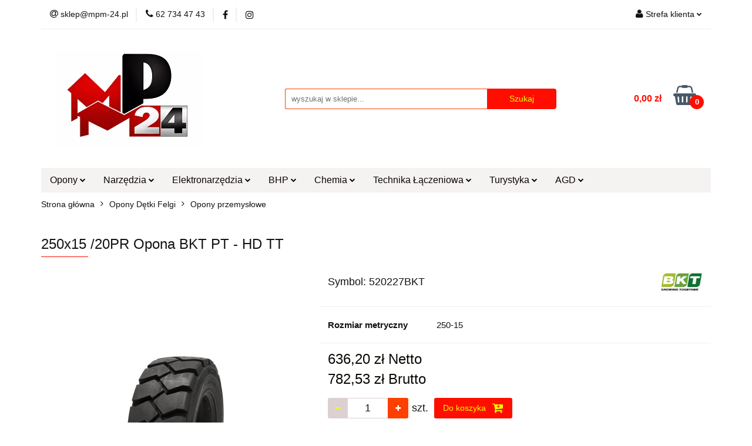

--- FILE ---
content_type: text/html; charset=utf-8
request_url: https://mpm-24.pl/250x15-20PR-Opona-BKT-PT-HD-TT-p15073
body_size: 30701
content:
<!DOCTYPE html>
<html lang="pl" currency="PLN"  class=" ">
	<head>
		<meta http-equiv="Content-Type" content="text/html; charset=UTF-8" />
		<meta name="description" content="250x15 /20PR Opona BKT PT - HD TT ">
		<meta name="keywords" content="sklep narzędziowy online narzędzia i elektronarzędzia opony rolnicze i przemysłowe felgi i dętki  narzędzia ręczne   elektronarzędzia  wyposażenie warsztatu i garażu  BHP sprzęt ochronny">
					<meta name="generator" content="Sky-Shop">
						<meta name="author" content="mpm-24.pl - działa na oprogramowaniu sklepów internetowych Sky-Shop.pl">
		<meta name="viewport" content="width=device-width, initial-scale=1.0">
		<meta name="skin_id" content="universal">
		<meta property="og:title" content="250x15 /20PR Opona BKT PT - HD TT | mpm-24.pl">
		<meta property="og:description" content="250x15 /20PR Opona BKT PT - HD TT ">
					<meta property="og:image" content="https://mpm-24.pl/images/gn8/79000-80000/250-15-20PR-Opona-BKT-PT-HD-TT_%5B79639%5D_568.jpg">
			<meta property="og:image:type" content="image/jpeg">
			<meta property="og:image:width" content="568">
			<meta property="og:image:height" content="858">
			<link rel="image_src" href="https://mpm-24.pl/images/gn8/79000-80000/250-15-20PR-Opona-BKT-PT-HD-TT_%5B79639%5D_568.jpg">
							<link rel="shortcut icon" href="/upload/gn8/favicon.png">
									<link rel="next" href="https://mpm-24.pl/250x15-20PR-Opona-BKT-PT-HD-TT-p15073/pa/2#scr">
							<link rel="canonical" href="https://mpm-24.pl/250x15-20PR-Opona-BKT-PT-HD-TT-p15073">
						<title>250x15 /20PR Opona BKT PT - HD TT | mpm-24.pl</title>
		<!-- Google tag (gtag.js) -->
<script async src="https://www.googletagmanager.com/gtag/js?id=AW-961992673"></script>
<script>
  window.dataLayer = window.dataLayer || [];
  function gtag(){dataLayer.push(arguments);}
  gtag('js', new Date());

  gtag('config', 'AW-961992673');
</script>

				


    <script type="text/plain" data-cookiecategory="marketing">
        !function(f, b, e, v, n, t, s) {
            if (f.fbq) return;
            n = f.fbq = function() {
                n.callMethod ?
                    n.callMethod.apply(n, arguments) : n.queue.push(arguments)
            };
            if (!f._fbq) f._fbq = n;
            n.push = n;
            n.loaded = !0;
            n.version = '2.0';
            n.queue = [];
            t = b.createElement(e);
            t.async = !0;
            t.src = v;
            s = b.getElementsByTagName(e)[0];
            s.parentNode.insertBefore(t, s)
        }(window,
            document, 'script', 'https://connect.facebook.net/en_US/fbevents.js');
        fbq('init', '897937247379695');

				fbq('track', 'PageView', {}, { eventID: 'PageView.0934701001769320366' } );
				fbq('track', 'ViewContent', {"value":782.53,"currency":"PLN","content_ids":[15073],"content_type":"product","content_name":"250x15 \/20PR Opona BKT PT - HD TT"}, { eventID: 'ViewContent.0934701001769320366' } );
		    </script>
    <noscript>
        <img height="1" width="1" src="https://www.facebook.com/tr?id=897937247379695&ev=&noscript=1">
    </noscript>

<!-- edrone -->



	
        <script>
        const getCookie = (name) => {
            const pair = document.cookie.split('; ').find(x => x.startsWith(name+'='))
            if (pair) {
                return JSON.parse(pair.split('=')[1])
            }
        }

        const ccCookie = getCookie('cc_cookie')

        window.dataLayer = window.dataLayer || [];
        function gtag(){dataLayer.push(arguments);}

        gtag('consent', 'default', {
            'ad_storage': 'denied',
            'analytics_storage': 'denied',
            'ad_user_data': 'denied',
            'ad_personalization':  'denied',
            'security_storage': 'denied',
            'personalization_storage': 'denied',
            'functionality_storage': 'denied',
            wait_for_update: 500
        });

        // --- MICROSOFT ---
        window.uetq = window.uetq || [];
        window.uetq.push('consent', 'default', {
            'ad_storage': 'denied'
        });

        if (ccCookie) {
            gtag('consent', 'update', {
                'ad_storage': ccCookie.categories.includes('marketing') ? 'granted' : 'denied',
                'analytics_storage': ccCookie.categories.includes('analytics') ? 'granted' : 'denied',
                'ad_user_data': ccCookie.categories.includes('marketing') ? 'granted' : 'denied',
                'ad_personalization':  ccCookie.categories.includes('marketing') ? 'granted' : 'denied',
                'security_storage': 'granted',
                'personalization_storage': 'granted',
                'functionality_storage': 'granted'
            });

            // --- MICROSOFT ---
            window.uetq.push('consent', 'update', {
                'ad_storage': ccCookie.categories.includes('marketing') ? 'granted' : 'denied'
            });
        }

    </script>
        <script async src="https://www.googletagmanager.com/gtag/js?id=G-ESXVSZLM3E"></script>
    <script>
        window.dataLayer = window.dataLayer || [];
        function gtag(){dataLayer.push(arguments);}
        gtag('js', new Date());

        gtag('config', 'G-ESXVSZLM3E');
    </script>
	


	<script>
		var GA_4_PRODUCTS_DATA =  [{"item_id":15073,"item_brand":"BKT","item_category":"Opony przemys\u0142owe"}] ;
			</script>







		<script type="text/javascript">

			function imageLoaded(element, target = "prev") {
				let siblingElement;
				if (target === "prev") {
					siblingElement = element.previousElementSibling;
				} else if (target === "link") {
					siblingElement = element.parentElement.previousElementSibling;
				}
				if (siblingElement && (siblingElement.classList.contains("fa") || siblingElement.classList.contains("icon-refresh"))) {
					siblingElement.style.display = "none";
				}
			}
			</script>

        
		<link rel="stylesheet" href="/view/new/userContent/gn8/style.css?v=562">
		
		
		<script src="/view/new/scheme/public/_common/js/libs/promise/promise.min.js"></script>
		<script src="/view/new/scheme/public/_common/js/libs/jquery/jquery.min.js"></script>
		<script src="/view/new/scheme/public/_common/js/libs/angularjs/angularjs.min.js"></script>
	</head>
	<body 		  data-coupon-codes-active="1"
		  data-free-delivery-info-active="1"
		  data-generate-pdf-config="PRODUCT_AND_CART"
		  data-hide-price="0"
		  data-is-user-logged-id="0"
		  data-loyalty-points-active="0"
		  data-cart-simple-info-quantity="0"
		  data-cart-simple-info-price="0,00 zł"
		  data-base="PLN"
		  data-used="PLN|zł"
		  data-rates="'PLN':1"
		  data-decimal-hide="0"
		  data-decimal=","
		  data-thousand=" "
		   data-js-hash="d397491ed0"		  data-gtag-events="true" data-gtag-id="G-ESXVSZLM3E"		  		  class="		  		  		  		  "
		  		  		  		  		  data-hurt-price-type="netto_brutto"
		  data-hurt-price-text=""
		  		  data-tax="23"
	>
		
		
					
<!-- Google Tag Manager (noscript) -->
<noscript>
    <iframe src="https://www.googletagmanager.com/ns.html?id=G-ESXVSZLM3E"
                  height="0" width="0" style="display:none;visibility:hidden"></iframe>
</noscript>
<!-- End Google Tag Manager (noscript) -->
		


<div id="aria-live" role="alert" aria-live="assertive" class="sr-only">&nbsp;</div>
<main class="skyshop-container" data-ng-app="SkyShopModule">
		

<div data-ng-controller="CartCtrl" data-ng-init="init({type: 'QUICK_CART', turnOffSales: 0})">
		
<md-sidenav ng-cloak md-component-id="mobile-cart" class="md-sidenav-right position-fixed" sidenav-swipe>
    <md-content layout-padding="">
        <div class="dropdown dropdown-quick-cart">
            
  <ul data-ng-if="data.cartSelected || data.hidePrice" class="quick-cart-products-wrapper products">
    <li data-ng-if="!data.cartSelected.items.length" class="quick-cart-empty-wrapper">
      <div class="quick-cart-empty-title">
        Koszyk jest pusty
      </div>
    </li>
    <li data-ng-if="data.cartSelected.items.length && item.type !== 'GRATIS_PRODUCT'" class="quick-cart-products__item" data-nosnippet data-ng-repeat="item in data.cartSelected.items track by item.id">
      <div class="container-fluid">
        <div class="row product">
          <div>
            <button data-ng-click="openProductPage(item.product)" data-ng-disabled="isApiPending">
              <img class="product-image"
                   data-ng-srcset="[{[item.product.photo.url]}] 125w"
                   sizes="(max-width: 1200px) 125px, 125px"
                   data-ng-src="[{[item.product.photo.url]}]"
                   alt="[{[item.product.name]}]"/>
            </button>
          </div>
          <div>
            <button data-ng-click="openProductPage(item.product)" data-ng-disabled="isApiPending">
              <span class="product-name" data-ng-bind="item.product.name"></span>
            </button>
            <span class="product-total">
            <span data-ng-bind="item.quantity"></span> x <span data-ng-bind-html="item.unitPriceSummary | priceFormat:'netto_brutto'"></span>
          </span>
          </div>
          <div>
            <i class="close-shape"
               is-disabled="isApiPending"
               remove-list-item
               parent-selector-to-remove="'li'"
               collapse-animation="true"
               click="deleteCartItem(item.id)"></i>
          </div>
        </div>
      </div>
    </li>
  </ul>
  <div data-ng-if="data.cartSelected || data.hidePrice" class="quick-cart-products-actions">
    <div class="quick-cart-products-actions__summary">
      <div data-ng-if="cartFinalDiscountByFreeDelivery() || (data.cartFreeDelivery && data.cartFreeDelivery.status !== data.cartFreeDeliveryStatuses.NOT_AVAILABLE)" class="quick-cart-products-actions__summary-delivery">
        <div data-ng-if="!cartFinalDiscountByFreeDelivery()  && data.cartFreeDelivery.missingAmount > 0" class="summary-element cart-is-free-shipment">
          <span>Do bezpłatnej dostawy brakuje</span>
          <span data-ng-bind-html="data.cartFreeDelivery | priceFormat: 'brutto'">-,--</span>
        </div>
        <div data-ng-if="cartFinalDiscountByFreeDelivery() || data.cartFreeDelivery.missingAmount <= 0" class="summary-element free-shipment-wrapper">
          <i class="fa fa-truck"></i>
          <span class="value-upper free-shipment-info">Darmowa dostawa!</span>
        </div>
        <div>
        </div>
      </div>

      <div class="quick-cart-products-actions__summary-total-price">
        <span>Suma Netto</span>
        <span data-ng-if="!data.hidePrice" class="value" data-ng-bind-html="data.cartSelected.priceSummary | priceFormat:'netto_brutto':true">0,00 zł</span>
        <span data-ng-if="data.hidePrice" class="hide-price-text"></span>
      </div>
            <div class="quick-cart-products-actions__summary-total-price" data-ng-class="{'quick-cart-products-actions__summary-total-price-no-padding':data.cartSelected.priceSummary.final.gross != data.cartSelected.priceSummary.base.gross}">
        <span>Suma Brutto</span>
        <span data-ng-if="!data.hidePrice" class="value" data-ng-bind-html="data.cartSelected.priceSummary | priceFormat:'brutto':true">0,00 zł</span>
        <span data-ng-if="data.hidePrice" class="hide-price-text"></span>
      </div>
            <div class="quick-cart-products-actions__summary-discount-info" data-ng-if="data.cartSelected.priceSummary.final.gross != data.cartSelected.priceSummary.base.gross">
        <small>Cena uwzględnia rabaty</small>
      </div>
    </div>
    <button data-ng-disabled="isApiPending" type="button" class="btn btn-primary btn-block" data-ng-click="goToCart()">
      Realizuj zamówienie
    </button>
  </div>
  <!--googleon: all-->
        </div>
    </md-content>
</md-sidenav>		<header id="header" class="mod-header-3 ">
				
<section class="mobile-search">
  <span class="title">Szukaj</span>
  <i class="close-shape"></i>
    <form method="GET" action="/category/#top">
      <div class="row">
        <div class="mobile-search-input-wrapper clearbox">
          <input class="input-field " type="text" name="q" product-per-page="4" value="" placeholder="wyszukaj w sklepie..." autocomplete="off"  />
          <i class="clearbox_button"></i>
                  </div>
        <div class="mobile-search-btn-wrapper">
          <input type="submit" value="Szukaj" class="btn btn-primary btn-block">
        </div>
      </div>
          </form>
</section>
		<div class="header_inner_wrapper">
			
			<section class="top_bar">
				<div class="sky-container">
					<div class="top_bar_inner_wrapper">
						<div class="top_bar_item left">
							
<div class="top_bar_item_list_wrapper">
  <ul class="top_bar_item_list">
        <li data-type="email" class="top_bar_item_list_item hidden-on-mobile" id="top_bar_item_list_item_email">
                  <a href="mailto:sklep@mpm-24.pl">
            <div class="top_bar_item_list_item_icon" id="top_bar_item_list_item_email_icon">
              <span class="helper-icon">
                <i class="fa fa-at"></i>
              </span>
            </div>
            <span class="helper-text">
              sklep@mpm-24.pl
            </span>
          </a>
                  </li>
              <li data-type="phone" class="top_bar_item_list_item hidden-on-mobile" id="top_bar_item_list_item_phone">
                      <a href="tel:62 734 47 43">
              <div class="top_bar_item_list_item_icon" id="top_bar_item_list_item_phone_icon">
                <span class="helper-icon">
                  <i class="fa fa-phone"></i>
                </span>
              </div>
              <span class="helper-text">
                62 734 47 43
              </span>
            </a>
                </li>
                      <li data-type="social-sm_facebook" class="top_bar_item_list_item top_bar_item_list_item_social_media hidden-on-mobile" ng-non-bindable>
            <a href="https://www.facebook.com/MPMGrupa/" rel="nofollow" target="_blank">
                <div class="top_bar_item_list_item_social_media">
                                    <span class="top_bar_item_list_item_social_media_icon" id="top_bar_item_list_item_social_media_icon_fb">
                    <i class="fa fa-facebook"></i>
                  </span>
                                  </div>
            </a>
        </li>
                        <li data-type="social-sm_instagram" class="top_bar_item_list_item top_bar_item_list_item_social_media hidden-on-mobile" ng-non-bindable>
            <a href="https://www.instagram.com/mpm24pl/" rel="nofollow" target="_blank">
                <div class="top_bar_item_list_item_social_media">
                                    <span class="top_bar_item_list_item_social_media_icon" id="top_bar_item_list_item_social_media_icon_ig">
                    <i class="fa fa-instagram"></i>
                  </span>
                                  </div>
            </a>
        </li>
                                                                                                                                  <li id="mobile-open-contact" class="top_bar_item_list_item top_bar_item_list_item_contact hidden-on-desktop">
          <a href="#">
            <div class="top_bar_item_list_item_item_social_envelope_icon">
              <span class="helper-icon">
                <i class="fa fa-envelope"></i>
              </span>
              <span class="helper-arrow">
                <i class="fa fa-chevron-down"></i>
              </span>
            </div>
          </a>
      </li>
      </ul>
</div>						</div>
						<div class="top_bar_item right">
							
<div class="top_bar_item_list_wrapper">
    <ul class="top_bar_item_list">
                        <li class="top_bar_item_list_item user-menu">
            
  <div class="header_top_bar_social_user_icon">
    <span class="helper-icon">
      <i class="fa fa-user"></i>
    </span>
          <span class="hidden-on-mobile">
        Strefa klienta
      </span>
      <span class="helper-arrow">
        <i class="fa fa-chevron-down"></i>      </span> 
  </div>
  <div class="dropdown">
    <ul>
      <li>
        <a href="/login/">Zaloguj się</a>
      </li>
      <li>
        <a href="/register/">Zarejestruj się</a>
      </li>
            <li>
        <a href="/ticket/add/" rel="nofollow">Dodaj zgłoszenie</a>
      </li>
            <li>
        <a href="#" data-cc="c-settings" rel="nofollow">Zgody cookies</a>
      </li>
          </ul>
  </div>
        </li>
                    <li  data-ng-click="openMobileCart($event)" data-ng-mouseenter="loadMobileCart()" class="top_bar_item_list_item quick-cart  hidden-on-desktop ">
                <div class="top_bar_item_list_item_cart_icon">
                    <span class="helper-icon">
                        <i class="fa fa-shopping-basket"></i>
                    </span>
                    <span class="helper-text">
                        Koszyk
                    </span>
                    <span class="helper-text-amount">
                        <span class="helper-cart-left-bracket">(</span>
                        <span data-ng-bind="data.cartAmount">0</span>
                        <span class="helper-cart-right-bracket">)</span>
                    </span>
                    <span class="helper-arrow">
                        <i class="fa fa-chevron-down"></i>
                    </span>
                </div>
                                <div data-ng-if="data.initCartAmount" class="dropdown dropdown-quick-cart">
                    
  <ul data-ng-if="data.cartSelected || data.hidePrice" class="quick-cart-products-wrapper products">
    <li data-ng-if="!data.cartSelected.items.length" class="quick-cart-empty-wrapper">
      <div class="quick-cart-empty-title">
        Koszyk jest pusty
      </div>
    </li>
    <li data-ng-if="data.cartSelected.items.length && item.type !== 'GRATIS_PRODUCT'" class="quick-cart-products__item" data-nosnippet data-ng-repeat="item in data.cartSelected.items track by item.id">
      <div class="container-fluid">
        <div class="row product">
          <div>
            <button data-ng-click="openProductPage(item.product)" data-ng-disabled="isApiPending">
              <img class="product-image"
                   data-ng-srcset="[{[item.product.photo.url]}] 125w"
                   sizes="(max-width: 1200px) 125px, 125px"
                   data-ng-src="[{[item.product.photo.url]}]"
                   alt="[{[item.product.name]}]"/>
            </button>
          </div>
          <div>
            <button data-ng-click="openProductPage(item.product)" data-ng-disabled="isApiPending">
              <span class="product-name" data-ng-bind="item.product.name"></span>
            </button>
            <span class="product-total">
            <span data-ng-bind="item.quantity"></span> x <span data-ng-bind-html="item.unitPriceSummary | priceFormat:'netto_brutto'"></span>
          </span>
          </div>
          <div>
            <i class="close-shape"
               is-disabled="isApiPending"
               remove-list-item
               parent-selector-to-remove="'li'"
               collapse-animation="true"
               click="deleteCartItem(item.id)"></i>
          </div>
        </div>
      </div>
    </li>
  </ul>
  <div data-ng-if="data.cartSelected || data.hidePrice" class="quick-cart-products-actions">
    <div class="quick-cart-products-actions__summary">
      <div data-ng-if="cartFinalDiscountByFreeDelivery() || (data.cartFreeDelivery && data.cartFreeDelivery.status !== data.cartFreeDeliveryStatuses.NOT_AVAILABLE)" class="quick-cart-products-actions__summary-delivery">
        <div data-ng-if="!cartFinalDiscountByFreeDelivery()  && data.cartFreeDelivery.missingAmount > 0" class="summary-element cart-is-free-shipment">
          <span>Do bezpłatnej dostawy brakuje</span>
          <span data-ng-bind-html="data.cartFreeDelivery | priceFormat: 'brutto'">-,--</span>
        </div>
        <div data-ng-if="cartFinalDiscountByFreeDelivery() || data.cartFreeDelivery.missingAmount <= 0" class="summary-element free-shipment-wrapper">
          <i class="fa fa-truck"></i>
          <span class="value-upper free-shipment-info">Darmowa dostawa!</span>
        </div>
        <div>
        </div>
      </div>

      <div class="quick-cart-products-actions__summary-total-price">
        <span>Suma Netto</span>
        <span data-ng-if="!data.hidePrice" class="value" data-ng-bind-html="data.cartSelected.priceSummary | priceFormat:'netto_brutto':true">0,00 zł</span>
        <span data-ng-if="data.hidePrice" class="hide-price-text"></span>
      </div>
            <div class="quick-cart-products-actions__summary-total-price" data-ng-class="{'quick-cart-products-actions__summary-total-price-no-padding':data.cartSelected.priceSummary.final.gross != data.cartSelected.priceSummary.base.gross}">
        <span>Suma Brutto</span>
        <span data-ng-if="!data.hidePrice" class="value" data-ng-bind-html="data.cartSelected.priceSummary | priceFormat:'brutto':true">0,00 zł</span>
        <span data-ng-if="data.hidePrice" class="hide-price-text"></span>
      </div>
            <div class="quick-cart-products-actions__summary-discount-info" data-ng-if="data.cartSelected.priceSummary.final.gross != data.cartSelected.priceSummary.base.gross">
        <small>Cena uwzględnia rabaty</small>
      </div>
    </div>
    <button data-ng-disabled="isApiPending" type="button" class="btn btn-primary btn-block" data-ng-click="goToCart()">
      Realizuj zamówienie
    </button>
  </div>
  <!--googleon: all-->
                </div>
                            </li>
            </ul>
</div>
						</div>
					</div>
				</div>
			</section>
			<section class="header_middle_content">
				<div class="sky-container">
					<div class="header_middle_content_inner_wrapper">
						<a href="/" class="header_middle_content_logo">
							<img src="/upload/gn8/logos/Logo-MP24-z-czerwonym-_M_-i-srebrnym-_24_%281%29.webp" data-src-old-browser="/upload/gn8/logos/Logo-MP24-z-czerwonym-_M_-i-srebrnym-_24_%281%29_1.png" alt=" mpm-24.pl " />
						</a>
						<ul class="mobile-actions">
							<li id="mobile-open-search">
								<i class="fa fa-search"></i>
							</li>
							<li id="mobile-open-menu">
								<i class="fa fa-bars"></i>
							</li>
						</ul>
						<div class="header_middle_content_searchbox search-box ">
							<form method="GET" action="/category/#top">
								<div class="header_middle_content_searchbox_input_wrapper">
									<input cy-data="headerSearch" class="input-field " type="text" name="q" value="" placeholder="wyszukaj w sklepie..." autocomplete="off"  />
																	</div>
								<div class="header_middle_content_searchbox_button_wrapper">
									<input type="submit" value="Szukaj" class="btn btn-primary btn-block">
																	</div>
							</form>
						</div>
												
<div cy-data="headerCart" class="header_middle_content_quick_cart_wrapper quick-cart">
  <a data-ng-click="openMobileCart($event)" data-ng-mouseenter="loadMobileCart()" href="/cart/" class="header_middle_content_quick_cart" rel="nofollow">
    <div class="header_middle_content_quick_cart_price price"><span data-ng-bind-html="data.cartPriceSummary | priceFormat:'':false:'final':'0,00 zł'">0,00 zł</span></div>
    <i class="fa fa-shopping-basket"></i>
    <div class="header_middle_content_quick_cart_counter counter"><span data-ng-bind="data.cartAmount">0</span></div>
  </a>
    <div ng-cloak data-ng-if="data.initCartAmount" class="dropdown dropdown-quick-cart">
    
  <ul data-ng-if="data.cartSelected || data.hidePrice" class="quick-cart-products-wrapper products">
    <li data-ng-if="!data.cartSelected.items.length" class="quick-cart-empty-wrapper">
      <div class="quick-cart-empty-title">
        Koszyk jest pusty
      </div>
    </li>
    <li data-ng-if="data.cartSelected.items.length && item.type !== 'GRATIS_PRODUCT'" class="quick-cart-products__item" data-nosnippet data-ng-repeat="item in data.cartSelected.items track by item.id">
      <div class="container-fluid">
        <div class="row product">
          <div>
            <button data-ng-click="openProductPage(item.product)" data-ng-disabled="isApiPending">
              <img class="product-image"
                   data-ng-srcset="[{[item.product.photo.url]}] 125w"
                   sizes="(max-width: 1200px) 125px, 125px"
                   data-ng-src="[{[item.product.photo.url]}]"
                   alt="[{[item.product.name]}]"/>
            </button>
          </div>
          <div>
            <button data-ng-click="openProductPage(item.product)" data-ng-disabled="isApiPending">
              <span class="product-name" data-ng-bind="item.product.name"></span>
            </button>
            <span class="product-total">
            <span data-ng-bind="item.quantity"></span> x <span data-ng-bind-html="item.unitPriceSummary | priceFormat:'netto_brutto'"></span>
          </span>
          </div>
          <div>
            <i class="close-shape"
               is-disabled="isApiPending"
               remove-list-item
               parent-selector-to-remove="'li'"
               collapse-animation="true"
               click="deleteCartItem(item.id)"></i>
          </div>
        </div>
      </div>
    </li>
  </ul>
  <div data-ng-if="data.cartSelected || data.hidePrice" class="quick-cart-products-actions">
    <div class="quick-cart-products-actions__summary">
      <div data-ng-if="cartFinalDiscountByFreeDelivery() || (data.cartFreeDelivery && data.cartFreeDelivery.status !== data.cartFreeDeliveryStatuses.NOT_AVAILABLE)" class="quick-cart-products-actions__summary-delivery">
        <div data-ng-if="!cartFinalDiscountByFreeDelivery()  && data.cartFreeDelivery.missingAmount > 0" class="summary-element cart-is-free-shipment">
          <span>Do bezpłatnej dostawy brakuje</span>
          <span data-ng-bind-html="data.cartFreeDelivery | priceFormat: 'brutto'">-,--</span>
        </div>
        <div data-ng-if="cartFinalDiscountByFreeDelivery() || data.cartFreeDelivery.missingAmount <= 0" class="summary-element free-shipment-wrapper">
          <i class="fa fa-truck"></i>
          <span class="value-upper free-shipment-info">Darmowa dostawa!</span>
        </div>
        <div>
        </div>
      </div>

      <div class="quick-cart-products-actions__summary-total-price">
        <span>Suma Netto</span>
        <span data-ng-if="!data.hidePrice" class="value" data-ng-bind-html="data.cartSelected.priceSummary | priceFormat:'netto_brutto':true">0,00 zł</span>
        <span data-ng-if="data.hidePrice" class="hide-price-text"></span>
      </div>
            <div class="quick-cart-products-actions__summary-total-price" data-ng-class="{'quick-cart-products-actions__summary-total-price-no-padding':data.cartSelected.priceSummary.final.gross != data.cartSelected.priceSummary.base.gross}">
        <span>Suma Brutto</span>
        <span data-ng-if="!data.hidePrice" class="value" data-ng-bind-html="data.cartSelected.priceSummary | priceFormat:'brutto':true">0,00 zł</span>
        <span data-ng-if="data.hidePrice" class="hide-price-text"></span>
      </div>
            <div class="quick-cart-products-actions__summary-discount-info" data-ng-if="data.cartSelected.priceSummary.final.gross != data.cartSelected.priceSummary.base.gross">
        <small>Cena uwzględnia rabaty</small>
      </div>
    </div>
    <button data-ng-disabled="isApiPending" type="button" class="btn btn-primary btn-block" data-ng-click="goToCart()">
      Realizuj zamówienie
    </button>
  </div>
  <!--googleon: all-->
  </div>
  
</div>											</div>
				</div>
			</section>
			<section class="menu-wrapper">
				<div class="sky-container">
					<div class="menu menu-calculate smart-menu" data-action="inline">
						<ul class="header_bottom_content_list">
							
    <li class="header_bottom_content_list_item full-width ">
              <a class="header_bottom_content_list_item_anchor">
              Opony
        <span class="helper-arrow">
          <i class="fa fa-chevron-down"></i>
        </span>
      </a>
      <div class="dropdown">
        <div class="row">
                                                    <div class="col-xs-12 col-sm-4 col-md-3">
                  <div class="cat-title more">
                    <a href="/opony-detki-felgi">Opony Dętki Felgi</a>
                  </div>
                                      <ul class="header_bottom_content_list_dropdown">
                                              <li class="header_bottom_content_list_dropdown_item">
                          <a href="/detki">Dętki</a>
                        </li>
                                              <li class="header_bottom_content_list_dropdown_item">
                          <a href="/kola-kompletne">Koła kompletne</a>
                        </li>
                                              <li class="header_bottom_content_list_dropdown_item">
                          <a href="/ochraniacze">Ochraniacze</a>
                        </li>
                                              <li class="header_bottom_content_list_dropdown_item">
                          <a href="/opony-rolnicze">Opony rolnicze</a>
                        </li>
                                              <li class="header_bottom_content_list_dropdown_item">
                          <a href="/opony-przemyslowe">Opony przemysłowe</a>
                        </li>
                                              <li class="header_bottom_content_list_dropdown_item">
                          <a href="/opony-do-quadow">Quady</a>
                        </li>
                                              <li class="header_bottom_content_list_dropdown_item">
                          <a href="/osobowe">Opony samochody osobowe</a>
                        </li>
                                              <li class="header_bottom_content_list_dropdown_item">
                          <a href="/opony-samochody-dostawcze">Opony samochody dostawcze</a>
                        </li>
                                              <li class="header_bottom_content_list_dropdown_item">
                          <a href="/opony-samochody-4x4">Opony samochody 4x4</a>
                        </li>
                                              <li class="header_bottom_content_list_dropdown_item">
                          <a href="/motocyklowe">Motocyklowe</a>
                        </li>
                                              <li class="header_bottom_content_list_dropdown_item">
                          <a href="/opony-do-skuterow">Skutery</a>
                        </li>
                                              <li class="header_bottom_content_list_dropdown_item">
                          <a href="/felgi-obrecze">Felgi, obręcze</a>
                        </li>
                                          </ul>
                                  </div>
                                            </div>
      </div>
    </li>
        
    <li class="header_bottom_content_list_item full-width ">
              <a class="header_bottom_content_list_item_anchor">
              Narzędzia
        <span class="helper-arrow">
          <i class="fa fa-chevron-down"></i>
        </span>
      </a>
      <div class="dropdown">
        <div class="row">
                                                    <div class="col-xs-12 col-sm-4 col-md-3">
                  <div class="cat-title more">
                    <a href="/narzedzia">Narzędzia</a>
                  </div>
                                      <ul class="header_bottom_content_list_dropdown">
                                              <li class="header_bottom_content_list_dropdown_item">
                          <a href="/zabawki">Zabawki</a>
                        </li>
                                              <li class="header_bottom_content_list_dropdown_item">
                          <a href="/narzedzia-budowlane">Narzędzia budowlane</a>
                        </li>
                                              <li class="header_bottom_content_list_dropdown_item">
                          <a href="/narzedzia-ogrodnicze">Narzędzia ogrodnicze</a>
                        </li>
                                              <li class="header_bottom_content_list_dropdown_item">
                          <a href="/narzedzia-pomiarowe">Narzędzia pomiarowe</a>
                        </li>
                                              <li class="header_bottom_content_list_dropdown_item">
                          <a href="/narzedzia-reczne">Narzędzia ręczne</a>
                        </li>
                                              <li class="header_bottom_content_list_dropdown_item">
                          <a href="/narzedzia-specjalistyczne">Narzędzia specjalistyczne</a>
                        </li>
                                              <li class="header_bottom_content_list_dropdown_item">
                          <a href="/przecinaki-punktaki-dluta">Obróbka materiałów</a>
                        </li>
                                              <li class="header_bottom_content_list_dropdown_item">
                          <a href="/ogrzewanie-i-wentylacja">Ogrzewanie i wentylacja</a>
                        </li>
                                              <li class="header_bottom_content_list_dropdown_item">
                          <a href="/pneumatyka">Pneumatyka</a>
                        </li>
                                              <li class="header_bottom_content_list_dropdown_item">
                          <a href="/przechowywanie-i-transport">Przechowywanie i transport</a>
                        </li>
                                              <li class="header_bottom_content_list_dropdown_item">
                          <a href="/warsztat-i-garaz">Wyposażenie warsztatu i garażu</a>
                        </li>
                                              <li class="header_bottom_content_list_dropdown_item">
                          <a href="/zestawy-narzedzi">Zestawy narzędzi</a>
                        </li>
                                          </ul>
                                  </div>
                                            </div>
      </div>
    </li>
        
    <li class="header_bottom_content_list_item full-width ">
              <a class="header_bottom_content_list_item_anchor">
              Elektronarzędzia
        <span class="helper-arrow">
          <i class="fa fa-chevron-down"></i>
        </span>
      </a>
      <div class="dropdown">
        <div class="row">
                                                    <div class="col-xs-12 col-sm-4 col-md-3">
                  <div class="cat-title more">
                    <a href="/elektronarzedzia">Elektronarzędzia</a>
                  </div>
                                      <ul class="header_bottom_content_list_dropdown">
                                              <li class="header_bottom_content_list_dropdown_item">
                          <a href="/akcesoria-do-nozyc">Akcesoria do nożyc</a>
                        </li>
                                              <li class="header_bottom_content_list_dropdown_item">
                          <a href="/akcesoria-do-odkurzaczy">Akcesoria do odkurzaczy</a>
                        </li>
                                              <li class="header_bottom_content_list_dropdown_item">
                          <a href="/bruzdownice">Bruzdownice</a>
                        </li>
                                              <li class="header_bottom_content_list_dropdown_item">
                          <a href="/bulawy-wibracyjne">Buławy wibracyjne</a>
                        </li>
                                              <li class="header_bottom_content_list_dropdown_item">
                          <a href="/elementy-robocze-elektronarzedzi">Elementy robocze elektronarzędzi</a>
                        </li>
                                              <li class="header_bottom_content_list_dropdown_item">
                          <a href="/maszyny-energetyczne">Maszyny energetyczne</a>
                        </li>
                                              <li class="header_bottom_content_list_dropdown_item">
                          <a href="/materialy-elektryczne">Materiały elektryczne i oświetlenie</a>
                        </li>
                                              <li class="header_bottom_content_list_dropdown_item">
                          <a href="/mloty-udarowe-i-wyburzeniowe">Młoty udarowe i wyburzeniowe</a>
                        </li>
                                              <li class="header_bottom_content_list_dropdown_item">
                          <a href="/myjki-cisnieniowe">Myjki ciśnieniowe</a>
                        </li>
                                              <li class="header_bottom_content_list_dropdown_item">
                          <a href="/noze-termiczne">Noże termiczne</a>
                        </li>
                                              <li class="header_bottom_content_list_dropdown_item">
                          <a href="/nozyce-do-blachy">Nożyce do blachy</a>
                        </li>
                                              <li class="header_bottom_content_list_dropdown_item">
                          <a href="/obrabiarki">Obrabiarki</a>
                        </li>
                                              <li class="header_bottom_content_list_dropdown_item">
                          <a href="/odkurzacze">Odkurzacze</a>
                        </li>
                                              <li class="header_bottom_content_list_dropdown_item">
                          <a href="/opalarki">Opalarki</a>
                        </li>
                                              <li class="header_bottom_content_list_dropdown_item">
                          <a href="/osuszacze">Osuszacze powietrza</a>
                        </li>
                                              <li class="header_bottom_content_list_dropdown_item">
                          <a href="/ostrzalki">Ostrzałki</a>
                        </li>
                                              <li class="header_bottom_content_list_dropdown_item">
                          <a href="/piaskarki">Piaskarki</a>
                        </li>
                                              <li class="header_bottom_content_list_dropdown_item">
                          <a href="/pistolety-do-mas">Pistolety do mas</a>
                        </li>
                                              <li class="header_bottom_content_list_dropdown_item">
                          <a href="/pistolety-klejowe">Pistolety klejowe</a>
                        </li>
                                              <li class="header_bottom_content_list_dropdown_item">
                          <a href="/polerki">Polerki</a>
                        </li>
                                              <li class="header_bottom_content_list_dropdown_item">
                          <a href="/przecinarki">Przecinarki</a>
                        </li>
                                              <li class="header_bottom_content_list_dropdown_item">
                          <a href="/przetwornice-napiecia">Przetwornice napięcia</a>
                        </li>
                                              <li class="header_bottom_content_list_dropdown_item">
                          <a href="/radia-i-adaptery">Radia i adaptery</a>
                        </li>
                                              <li class="header_bottom_content_list_dropdown_item">
                          <a href="/spawanie">Spawanie</a>
                        </li>
                                              <li class="header_bottom_content_list_dropdown_item">
                          <a href="/system-akumulatorowy-energy-plus">System akumulatorowy Energy+ Graphite</a>
                        </li>
                                              <li class="header_bottom_content_list_dropdown_item">
                          <a href="/trojniki-i-przedluzacze-elektryczne">Trójniki i przedłużacze elektryczne</a>
                        </li>
                                              <li class="header_bottom_content_list_dropdown_item">
                          <a href="/wyrzyniarki-i-urzadzenia-wielofunkcyjne">Wyrzynarki i urządzenia wielofunkcyjne</a>
                        </li>
                                              <li class="header_bottom_content_list_dropdown_item">
                          <a href="/zakretarki-i-klucze-udarowe">Zakrętarki i klucze udarowe</a>
                        </li>
                                              <li class="header_bottom_content_list_dropdown_item">
                          <a href="/zasilacze-i-akumulatory">Zasilacze i akumulatory</a>
                        </li>
                                              <li class="header_bottom_content_list_dropdown_item">
                          <a href="/zestawy-elektronarzedzi">Zestawy elektronarzędzi</a>
                        </li>
                                              <li class="header_bottom_content_list_dropdown_item">
                          <a href="/zgrzewarki">Zgrzewarki</a>
                        </li>
                                              <li class="header_bottom_content_list_dropdown_item">
                          <a href="/Listwy-wibracyjne">Listwy wibracyjne</a>
                        </li>
                                              <li class="header_bottom_content_list_dropdown_item">
                          <a href="/Cykliniarki-szlifierki-do-podlog">Cykliniarki, szlifierki do podłóg</a>
                        </li>
                                              <li class="header_bottom_content_list_dropdown_item">
                          <a href="/Zageszczarki">Zagęszczarki</a>
                        </li>
                                              <li class="header_bottom_content_list_dropdown_item">
                          <a href="/Czesci-zamienne-c1078">Części zamienne</a>
                        </li>
                                          </ul>
                                  </div>
                                            </div>
      </div>
    </li>
        
    <li class="header_bottom_content_list_item full-width ">
              <a class="header_bottom_content_list_item_anchor">
              BHP
        <span class="helper-arrow">
          <i class="fa fa-chevron-down"></i>
        </span>
      </a>
      <div class="dropdown">
        <div class="row">
                                                    <div class="col-xs-12 col-sm-4 col-md-3">
                  <div class="cat-title more">
                    <a href="/bhp">BHP</a>
                  </div>
                                      <ul class="header_bottom_content_list_dropdown">
                                              <li class="header_bottom_content_list_dropdown_item">
                          <a href="/apteczki-i-pierwsza-pomoc">Ochrona mienia</a>
                        </li>
                                              <li class="header_bottom_content_list_dropdown_item">
                          <a href="/ochrona-ciala">Ochrona ciała</a>
                        </li>
                                              <li class="header_bottom_content_list_dropdown_item">
                          <a href="/ochrona-dloni">Ochrona dłoni</a>
                        </li>
                                              <li class="header_bottom_content_list_dropdown_item">
                          <a href="/ochrona-drog-oddechowych">Ochrona dróg oddechowych</a>
                        </li>
                                              <li class="header_bottom_content_list_dropdown_item">
                          <a href="/ochrona-glowy">Ochrona głowy</a>
                        </li>
                                              <li class="header_bottom_content_list_dropdown_item">
                          <a href="/ochrona-kolan">Ochrona kolan</a>
                        </li>
                                              <li class="header_bottom_content_list_dropdown_item">
                          <a href="/ochrona-sluchu">Ochrona słuchu</a>
                        </li>
                                              <li class="header_bottom_content_list_dropdown_item">
                          <a href="/ochrona-stop">Ochrona stóp</a>
                        </li>
                                              <li class="header_bottom_content_list_dropdown_item">
                          <a href="/ochrona-wzroku">Ochrona wzroku</a>
                        </li>
                                              <li class="header_bottom_content_list_dropdown_item">
                          <a href="/pasy-antyprzeciazeniowe">Pasy antyprzeciążeniowe</a>
                        </li>
                                              <li class="header_bottom_content_list_dropdown_item">
                          <a href="/szelki-bezpieczenstwa">Szelki bezpieczeństwa</a>
                        </li>
                                              <li class="header_bottom_content_list_dropdown_item">
                          <a href="/srodki-czystosci">Środki czystości</a>
                        </li>
                                          </ul>
                                  </div>
                                            </div>
      </div>
    </li>
        
      
      
      
    <li class="header_bottom_content_list_item full-width ">
              <a class="header_bottom_content_list_item_anchor">
              Chemia
        <span class="helper-arrow">
          <i class="fa fa-chevron-down"></i>
        </span>
      </a>
      <div class="dropdown">
        <div class="row">
                                                    <div class="col-xs-12 col-sm-4 col-md-3">
                  <div class="cat-title more">
                    <a href="/chemia">Chemia</a>
                  </div>
                                      <ul class="header_bottom_content_list_dropdown">
                                              <li class="header_bottom_content_list_dropdown_item">
                          <a href="/chemia-budowlana">Chemia budowlana</a>
                        </li>
                                              <li class="header_bottom_content_list_dropdown_item">
                          <a href="/chemia-warsztatowa">Chemia warsztatowa</a>
                        </li>
                                              <li class="header_bottom_content_list_dropdown_item">
                          <a href="/farby-i-lakiery-do-maszyn-rolniczych">Farby i lakiery do maszyn rolniczych</a>
                        </li>
                                              <li class="header_bottom_content_list_dropdown_item">
                          <a href="/kleje">Kleje</a>
                        </li>
                                              <li class="header_bottom_content_list_dropdown_item">
                          <a href="/plyny-eksploatacyjne">Płyny eksploatacyjne</a>
                        </li>
                                              <li class="header_bottom_content_list_dropdown_item">
                          <a href="/oleje">Oleje</a>
                        </li>
                                              <li class="header_bottom_content_list_dropdown_item">
                          <a href="/preparaty-do-broni">Preparaty do broni</a>
                        </li>
                                              <li class="header_bottom_content_list_dropdown_item">
                          <a href="/silikony">Silikony</a>
                        </li>
                                              <li class="header_bottom_content_list_dropdown_item">
                          <a href="/smary">Smary</a>
                        </li>
                                          </ul>
                                  </div>
                                            </div>
      </div>
    </li>
        
      
    <li class="header_bottom_content_list_item full-width ">
              <a class="header_bottom_content_list_item_anchor">
              Technika Łączeniowa
        <span class="helper-arrow">
          <i class="fa fa-chevron-down"></i>
        </span>
      </a>
      <div class="dropdown">
        <div class="row">
                                                    <div class="col-xs-12 col-sm-4 col-md-3">
                  <div class="cat-title more">
                    <a href="/technika-laczeniowa">Technika łączeniowa</a>
                  </div>
                                      <ul class="header_bottom_content_list_dropdown">
                                              <li class="header_bottom_content_list_dropdown_item">
                          <a href="/Gwozdziarki">Gwoździarki</a>
                        </li>
                                              <li class="header_bottom_content_list_dropdown_item">
                          <a href="/Gwozdzie">Gwoździe</a>
                        </li>
                                              <li class="header_bottom_content_list_dropdown_item">
                          <a href="/Haki">Haki</a>
                        </li>
                                              <li class="header_bottom_content_list_dropdown_item">
                          <a href="/Karabinczyki-i-zaciski-do-lin">Karabińczyki i zaciski do lin</a>
                        </li>
                                              <li class="header_bottom_content_list_dropdown_item">
                          <a href="/Kolki-wtynkowe">Kołki wtynkowe</a>
                        </li>
                                              <li class="header_bottom_content_list_dropdown_item">
                          <a href="/Nakretki">Nakrętki</a>
                        </li>
                                              <li class="header_bottom_content_list_dropdown_item">
                          <a href="/Obejmy-i-opaski-slimakowe">Obejmy i opaski ślimakowe</a>
                        </li>
                                              <li class="header_bottom_content_list_dropdown_item">
                          <a href="/opaski-zaciskowe">Opaski zaciskowe</a>
                        </li>
                                              <li class="header_bottom_content_list_dropdown_item">
                          <a href="/Podkladki">Podkładki</a>
                        </li>
                                              <li class="header_bottom_content_list_dropdown_item">
                          <a href="/polaczenia-kolkowe">Połączenia kołkowe</a>
                        </li>
                                              <li class="header_bottom_content_list_dropdown_item">
                          <a href="/polaczenia-mechaniczne">Połączenia mechaniczne</a>
                        </li>
                                              <li class="header_bottom_content_list_dropdown_item">
                          <a href="/Prety-gwintowane">Pręty gwintowane</a>
                        </li>
                                              <li class="header_bottom_content_list_dropdown_item">
                          <a href="/Szekle">Szekle</a>
                        </li>
                                              <li class="header_bottom_content_list_dropdown_item">
                          <a href="/Sruby">Śruby</a>
                        </li>
                                              <li class="header_bottom_content_list_dropdown_item">
                          <a href="/Sruby-rzymskie">Śruby rzymskie</a>
                        </li>
                                              <li class="header_bottom_content_list_dropdown_item">
                          <a href="/Uchwyty-do-kabli">Uchwyty do kabli</a>
                        </li>
                                              <li class="header_bottom_content_list_dropdown_item">
                          <a href="/Wkrety">Wkręty</a>
                        </li>
                                          </ul>
                                  </div>
                                            </div>
      </div>
    </li>
        
    <li class="header_bottom_content_list_item full-width ">
              <a class="header_bottom_content_list_item_anchor">
              Turystyka
        <span class="helper-arrow">
          <i class="fa fa-chevron-down"></i>
        </span>
      </a>
      <div class="dropdown">
        <div class="row">
                                                    <div class="col-xs-12 col-sm-4 col-md-3">
                  <div class="cat-title more">
                    <a href="/Turystyka-c1007">Turystyka</a>
                  </div>
                                      <ul class="header_bottom_content_list_dropdown">
                                              <li class="header_bottom_content_list_dropdown_item">
                          <a href="/podzespoly-rowerowe">Podzespoły rowerowe</a>
                        </li>
                                              <li class="header_bottom_content_list_dropdown_item">
                          <a href="/turystyka">Turystyka</a>
                        </li>
                                          </ul>
                                  </div>
                                                        <div class="col-xs-12 col-sm-4 col-md-3">
                  <div class="cat-title more">
                    <a href="/podzespoly-rowerowe">Podzespoły rowerowe</a>
                  </div>
                                      <ul class="header_bottom_content_list_dropdown">
                                              <li class="header_bottom_content_list_dropdown_item">
                          <a href="/akcesoria-rowerowe">Akcesoria rowerowe</a>
                        </li>
                                              <li class="header_bottom_content_list_dropdown_item">
                          <a href="/chemia-rowerowa">Chemia rowerowa</a>
                        </li>
                                              <li class="header_bottom_content_list_dropdown_item">
                          <a href="/chwyty-i-dzwonki">Chwyty i dzwonki</a>
                        </li>
                                              <li class="header_bottom_content_list_dropdown_item">
                          <a href="/detki-i-ochraniacze-rowerowe">Dętki i ochraniacze</a>
                        </li>
                                              <li class="header_bottom_content_list_dropdown_item">
                          <a href="/lusterka">Lusterka</a>
                        </li>
                                              <li class="header_bottom_content_list_dropdown_item">
                          <a href="/narzedzia-rowerowe">Narzędzia rowerowe</a>
                        </li>
                                              <li class="header_bottom_content_list_dropdown_item">
                          <a href="/opony-rowerowe">Opony rowerowe</a>
                        </li>
                                              <li class="header_bottom_content_list_dropdown_item">
                          <a href="/oswietlenie-rowerowe">Oświetlenie</a>
                        </li>
                                              <li class="header_bottom_content_list_dropdown_item">
                          <a href="/zabezpieczenia-przed-kradzieza">Zabezpieczenia przed kradzieżą</a>
                        </li>
                                          </ul>
                                  </div>
                                                        <div class="col-xs-12 col-sm-4 col-md-3">
                  <div class="cat-title ">
                    <a href="/turystyka">Turystyka</a>
                  </div>
                                  </div>
                                            </div>
      </div>
    </li>
        
    <li class="header_bottom_content_list_item full-width ">
              <a class="header_bottom_content_list_item_anchor">
              AGD
        <span class="helper-arrow">
          <i class="fa fa-chevron-down"></i>
        </span>
      </a>
      <div class="dropdown">
        <div class="row">
                                                    <div class="col-xs-12 col-sm-4 col-md-3">
                  <div class="cat-title more">
                    <a href="/AGD-c1008">AGD</a>
                  </div>
                                      <ul class="header_bottom_content_list_dropdown">
                                              <li class="header_bottom_content_list_dropdown_item">
                          <a href="/Gastro-c1009">Gastro</a>
                        </li>
                                              <li class="header_bottom_content_list_dropdown_item">
                          <a href="/Frytkownice-c1014">Frytkownice</a>
                        </li>
                                              <li class="header_bottom_content_list_dropdown_item">
                          <a href="/Grill-c1016">Grill</a>
                        </li>
                                              <li class="header_bottom_content_list_dropdown_item">
                          <a href="/Kotleciarki-c1061">Kotleciarki</a>
                        </li>
                                              <li class="header_bottom_content_list_dropdown_item">
                          <a href="/Krajalnice-i-szatkownice-c1057">Krajalnice i szatkownice</a>
                        </li>
                                              <li class="header_bottom_content_list_dropdown_item">
                          <a href="/Kuchenki-c1056">Kuchenki</a>
                        </li>
                                              <li class="header_bottom_content_list_dropdown_item">
                          <a href="/Maszynki-do-miesa-c1018">Maszynki do mięsa</a>
                        </li>
                                              <li class="header_bottom_content_list_dropdown_item">
                          <a href="/Nadziewarki-do-kielbas-c1058">Nadziewarki do kiełbas</a>
                        </li>
                                              <li class="header_bottom_content_list_dropdown_item">
                          <a href="/Miksery-i-akcesoria-c1020">Miksery i akcesoria</a>
                        </li>
                                              <li class="header_bottom_content_list_dropdown_item">
                          <a href="/Pakowarki-prozniowe-c1022">Pakowarki próżniowe</a>
                        </li>
                                              <li class="header_bottom_content_list_dropdown_item">
                          <a href="/Urzadzenia-do-gotowania-smazenia-c1077">Urządzenia do gotowania , smażenia</a>
                        </li>
                                          </ul>
                                  </div>
                                            </div>
      </div>
    </li>
        
							<li class="hamburger ">
								<a href="#">
									<i class="fa fa-bars"></i>
								</a>
								<div class="dropdown">
									<div class="row">
										<div class="col-xs-12 smart-menu">
											<ul class="hambureger-elements"></ul>
										</div>
									</div>
								</div>
							</li>
						</ul>
					</div>
				</div>
			</section>
			<section id="sticky-header" data-sticky="no">
				<div class="sky-container">
					
<div class="sticky-header__wrapper">
    <a href="/" class="sticky-header_content__logo">
        <img src="/upload/gn8/logos/Logo-MP24-z-czerwonym-_M_-i-srebrnym-_24_%281%29.webp" data-src-old-browser="/upload/gn8/logos/Logo-MP24-z-czerwonym-_M_-i-srebrnym-_24_%281%29_1.png" alt=" mpm-24.pl " />
    </a>
    <section class="sticky-header_content__menu smart-menu" data-action="inline">
         <ul class="sticky-header_content__menu_list">
            
    <li class="header_bottom_content_list_item full-width ">
              <a class="header_bottom_content_list_item_anchor">
              Opony
        <span class="helper-arrow">
          <i class="fa fa-chevron-down"></i>
        </span>
      </a>
      <div class="dropdown">
        <div class="row">
                                                    <div class="col-xs-12 col-sm-4 col-md-3">
                  <div class="cat-title more">
                    <a href="/opony-detki-felgi">Opony Dętki Felgi</a>
                  </div>
                                      <ul class="header_bottom_content_list_dropdown">
                                              <li class="header_bottom_content_list_dropdown_item">
                          <a href="/detki">Dętki</a>
                        </li>
                                              <li class="header_bottom_content_list_dropdown_item">
                          <a href="/kola-kompletne">Koła kompletne</a>
                        </li>
                                              <li class="header_bottom_content_list_dropdown_item">
                          <a href="/ochraniacze">Ochraniacze</a>
                        </li>
                                              <li class="header_bottom_content_list_dropdown_item">
                          <a href="/opony-rolnicze">Opony rolnicze</a>
                        </li>
                                              <li class="header_bottom_content_list_dropdown_item">
                          <a href="/opony-przemyslowe">Opony przemysłowe</a>
                        </li>
                                              <li class="header_bottom_content_list_dropdown_item">
                          <a href="/opony-do-quadow">Quady</a>
                        </li>
                                              <li class="header_bottom_content_list_dropdown_item">
                          <a href="/osobowe">Opony samochody osobowe</a>
                        </li>
                                              <li class="header_bottom_content_list_dropdown_item">
                          <a href="/opony-samochody-dostawcze">Opony samochody dostawcze</a>
                        </li>
                                              <li class="header_bottom_content_list_dropdown_item">
                          <a href="/opony-samochody-4x4">Opony samochody 4x4</a>
                        </li>
                                              <li class="header_bottom_content_list_dropdown_item">
                          <a href="/motocyklowe">Motocyklowe</a>
                        </li>
                                              <li class="header_bottom_content_list_dropdown_item">
                          <a href="/opony-do-skuterow">Skutery</a>
                        </li>
                                              <li class="header_bottom_content_list_dropdown_item">
                          <a href="/felgi-obrecze">Felgi, obręcze</a>
                        </li>
                                          </ul>
                                  </div>
                                            </div>
      </div>
    </li>
        
    <li class="header_bottom_content_list_item full-width ">
              <a class="header_bottom_content_list_item_anchor">
              Narzędzia
        <span class="helper-arrow">
          <i class="fa fa-chevron-down"></i>
        </span>
      </a>
      <div class="dropdown">
        <div class="row">
                                                    <div class="col-xs-12 col-sm-4 col-md-3">
                  <div class="cat-title more">
                    <a href="/narzedzia">Narzędzia</a>
                  </div>
                                      <ul class="header_bottom_content_list_dropdown">
                                              <li class="header_bottom_content_list_dropdown_item">
                          <a href="/zabawki">Zabawki</a>
                        </li>
                                              <li class="header_bottom_content_list_dropdown_item">
                          <a href="/narzedzia-budowlane">Narzędzia budowlane</a>
                        </li>
                                              <li class="header_bottom_content_list_dropdown_item">
                          <a href="/narzedzia-ogrodnicze">Narzędzia ogrodnicze</a>
                        </li>
                                              <li class="header_bottom_content_list_dropdown_item">
                          <a href="/narzedzia-pomiarowe">Narzędzia pomiarowe</a>
                        </li>
                                              <li class="header_bottom_content_list_dropdown_item">
                          <a href="/narzedzia-reczne">Narzędzia ręczne</a>
                        </li>
                                              <li class="header_bottom_content_list_dropdown_item">
                          <a href="/narzedzia-specjalistyczne">Narzędzia specjalistyczne</a>
                        </li>
                                              <li class="header_bottom_content_list_dropdown_item">
                          <a href="/przecinaki-punktaki-dluta">Obróbka materiałów</a>
                        </li>
                                              <li class="header_bottom_content_list_dropdown_item">
                          <a href="/ogrzewanie-i-wentylacja">Ogrzewanie i wentylacja</a>
                        </li>
                                              <li class="header_bottom_content_list_dropdown_item">
                          <a href="/pneumatyka">Pneumatyka</a>
                        </li>
                                              <li class="header_bottom_content_list_dropdown_item">
                          <a href="/przechowywanie-i-transport">Przechowywanie i transport</a>
                        </li>
                                              <li class="header_bottom_content_list_dropdown_item">
                          <a href="/warsztat-i-garaz">Wyposażenie warsztatu i garażu</a>
                        </li>
                                              <li class="header_bottom_content_list_dropdown_item">
                          <a href="/zestawy-narzedzi">Zestawy narzędzi</a>
                        </li>
                                          </ul>
                                  </div>
                                            </div>
      </div>
    </li>
        
    <li class="header_bottom_content_list_item full-width ">
              <a class="header_bottom_content_list_item_anchor">
              Elektronarzędzia
        <span class="helper-arrow">
          <i class="fa fa-chevron-down"></i>
        </span>
      </a>
      <div class="dropdown">
        <div class="row">
                                                    <div class="col-xs-12 col-sm-4 col-md-3">
                  <div class="cat-title more">
                    <a href="/elektronarzedzia">Elektronarzędzia</a>
                  </div>
                                      <ul class="header_bottom_content_list_dropdown">
                                              <li class="header_bottom_content_list_dropdown_item">
                          <a href="/akcesoria-do-nozyc">Akcesoria do nożyc</a>
                        </li>
                                              <li class="header_bottom_content_list_dropdown_item">
                          <a href="/akcesoria-do-odkurzaczy">Akcesoria do odkurzaczy</a>
                        </li>
                                              <li class="header_bottom_content_list_dropdown_item">
                          <a href="/bruzdownice">Bruzdownice</a>
                        </li>
                                              <li class="header_bottom_content_list_dropdown_item">
                          <a href="/bulawy-wibracyjne">Buławy wibracyjne</a>
                        </li>
                                              <li class="header_bottom_content_list_dropdown_item">
                          <a href="/elementy-robocze-elektronarzedzi">Elementy robocze elektronarzędzi</a>
                        </li>
                                              <li class="header_bottom_content_list_dropdown_item">
                          <a href="/maszyny-energetyczne">Maszyny energetyczne</a>
                        </li>
                                              <li class="header_bottom_content_list_dropdown_item">
                          <a href="/materialy-elektryczne">Materiały elektryczne i oświetlenie</a>
                        </li>
                                              <li class="header_bottom_content_list_dropdown_item">
                          <a href="/mloty-udarowe-i-wyburzeniowe">Młoty udarowe i wyburzeniowe</a>
                        </li>
                                              <li class="header_bottom_content_list_dropdown_item">
                          <a href="/myjki-cisnieniowe">Myjki ciśnieniowe</a>
                        </li>
                                              <li class="header_bottom_content_list_dropdown_item">
                          <a href="/noze-termiczne">Noże termiczne</a>
                        </li>
                                              <li class="header_bottom_content_list_dropdown_item">
                          <a href="/nozyce-do-blachy">Nożyce do blachy</a>
                        </li>
                                              <li class="header_bottom_content_list_dropdown_item">
                          <a href="/obrabiarki">Obrabiarki</a>
                        </li>
                                              <li class="header_bottom_content_list_dropdown_item">
                          <a href="/odkurzacze">Odkurzacze</a>
                        </li>
                                              <li class="header_bottom_content_list_dropdown_item">
                          <a href="/opalarki">Opalarki</a>
                        </li>
                                              <li class="header_bottom_content_list_dropdown_item">
                          <a href="/osuszacze">Osuszacze powietrza</a>
                        </li>
                                              <li class="header_bottom_content_list_dropdown_item">
                          <a href="/ostrzalki">Ostrzałki</a>
                        </li>
                                              <li class="header_bottom_content_list_dropdown_item">
                          <a href="/piaskarki">Piaskarki</a>
                        </li>
                                              <li class="header_bottom_content_list_dropdown_item">
                          <a href="/pistolety-do-mas">Pistolety do mas</a>
                        </li>
                                              <li class="header_bottom_content_list_dropdown_item">
                          <a href="/pistolety-klejowe">Pistolety klejowe</a>
                        </li>
                                              <li class="header_bottom_content_list_dropdown_item">
                          <a href="/polerki">Polerki</a>
                        </li>
                                              <li class="header_bottom_content_list_dropdown_item">
                          <a href="/przecinarki">Przecinarki</a>
                        </li>
                                              <li class="header_bottom_content_list_dropdown_item">
                          <a href="/przetwornice-napiecia">Przetwornice napięcia</a>
                        </li>
                                              <li class="header_bottom_content_list_dropdown_item">
                          <a href="/radia-i-adaptery">Radia i adaptery</a>
                        </li>
                                              <li class="header_bottom_content_list_dropdown_item">
                          <a href="/spawanie">Spawanie</a>
                        </li>
                                              <li class="header_bottom_content_list_dropdown_item">
                          <a href="/system-akumulatorowy-energy-plus">System akumulatorowy Energy+ Graphite</a>
                        </li>
                                              <li class="header_bottom_content_list_dropdown_item">
                          <a href="/trojniki-i-przedluzacze-elektryczne">Trójniki i przedłużacze elektryczne</a>
                        </li>
                                              <li class="header_bottom_content_list_dropdown_item">
                          <a href="/wyrzyniarki-i-urzadzenia-wielofunkcyjne">Wyrzynarki i urządzenia wielofunkcyjne</a>
                        </li>
                                              <li class="header_bottom_content_list_dropdown_item">
                          <a href="/zakretarki-i-klucze-udarowe">Zakrętarki i klucze udarowe</a>
                        </li>
                                              <li class="header_bottom_content_list_dropdown_item">
                          <a href="/zasilacze-i-akumulatory">Zasilacze i akumulatory</a>
                        </li>
                                              <li class="header_bottom_content_list_dropdown_item">
                          <a href="/zestawy-elektronarzedzi">Zestawy elektronarzędzi</a>
                        </li>
                                              <li class="header_bottom_content_list_dropdown_item">
                          <a href="/zgrzewarki">Zgrzewarki</a>
                        </li>
                                              <li class="header_bottom_content_list_dropdown_item">
                          <a href="/Listwy-wibracyjne">Listwy wibracyjne</a>
                        </li>
                                              <li class="header_bottom_content_list_dropdown_item">
                          <a href="/Cykliniarki-szlifierki-do-podlog">Cykliniarki, szlifierki do podłóg</a>
                        </li>
                                              <li class="header_bottom_content_list_dropdown_item">
                          <a href="/Zageszczarki">Zagęszczarki</a>
                        </li>
                                              <li class="header_bottom_content_list_dropdown_item">
                          <a href="/Czesci-zamienne-c1078">Części zamienne</a>
                        </li>
                                          </ul>
                                  </div>
                                            </div>
      </div>
    </li>
        
    <li class="header_bottom_content_list_item full-width ">
              <a class="header_bottom_content_list_item_anchor">
              BHP
        <span class="helper-arrow">
          <i class="fa fa-chevron-down"></i>
        </span>
      </a>
      <div class="dropdown">
        <div class="row">
                                                    <div class="col-xs-12 col-sm-4 col-md-3">
                  <div class="cat-title more">
                    <a href="/bhp">BHP</a>
                  </div>
                                      <ul class="header_bottom_content_list_dropdown">
                                              <li class="header_bottom_content_list_dropdown_item">
                          <a href="/apteczki-i-pierwsza-pomoc">Ochrona mienia</a>
                        </li>
                                              <li class="header_bottom_content_list_dropdown_item">
                          <a href="/ochrona-ciala">Ochrona ciała</a>
                        </li>
                                              <li class="header_bottom_content_list_dropdown_item">
                          <a href="/ochrona-dloni">Ochrona dłoni</a>
                        </li>
                                              <li class="header_bottom_content_list_dropdown_item">
                          <a href="/ochrona-drog-oddechowych">Ochrona dróg oddechowych</a>
                        </li>
                                              <li class="header_bottom_content_list_dropdown_item">
                          <a href="/ochrona-glowy">Ochrona głowy</a>
                        </li>
                                              <li class="header_bottom_content_list_dropdown_item">
                          <a href="/ochrona-kolan">Ochrona kolan</a>
                        </li>
                                              <li class="header_bottom_content_list_dropdown_item">
                          <a href="/ochrona-sluchu">Ochrona słuchu</a>
                        </li>
                                              <li class="header_bottom_content_list_dropdown_item">
                          <a href="/ochrona-stop">Ochrona stóp</a>
                        </li>
                                              <li class="header_bottom_content_list_dropdown_item">
                          <a href="/ochrona-wzroku">Ochrona wzroku</a>
                        </li>
                                              <li class="header_bottom_content_list_dropdown_item">
                          <a href="/pasy-antyprzeciazeniowe">Pasy antyprzeciążeniowe</a>
                        </li>
                                              <li class="header_bottom_content_list_dropdown_item">
                          <a href="/szelki-bezpieczenstwa">Szelki bezpieczeństwa</a>
                        </li>
                                              <li class="header_bottom_content_list_dropdown_item">
                          <a href="/srodki-czystosci">Środki czystości</a>
                        </li>
                                          </ul>
                                  </div>
                                            </div>
      </div>
    </li>
        
      
      
      
    <li class="header_bottom_content_list_item full-width ">
              <a class="header_bottom_content_list_item_anchor">
              Chemia
        <span class="helper-arrow">
          <i class="fa fa-chevron-down"></i>
        </span>
      </a>
      <div class="dropdown">
        <div class="row">
                                                    <div class="col-xs-12 col-sm-4 col-md-3">
                  <div class="cat-title more">
                    <a href="/chemia">Chemia</a>
                  </div>
                                      <ul class="header_bottom_content_list_dropdown">
                                              <li class="header_bottom_content_list_dropdown_item">
                          <a href="/chemia-budowlana">Chemia budowlana</a>
                        </li>
                                              <li class="header_bottom_content_list_dropdown_item">
                          <a href="/chemia-warsztatowa">Chemia warsztatowa</a>
                        </li>
                                              <li class="header_bottom_content_list_dropdown_item">
                          <a href="/farby-i-lakiery-do-maszyn-rolniczych">Farby i lakiery do maszyn rolniczych</a>
                        </li>
                                              <li class="header_bottom_content_list_dropdown_item">
                          <a href="/kleje">Kleje</a>
                        </li>
                                              <li class="header_bottom_content_list_dropdown_item">
                          <a href="/plyny-eksploatacyjne">Płyny eksploatacyjne</a>
                        </li>
                                              <li class="header_bottom_content_list_dropdown_item">
                          <a href="/oleje">Oleje</a>
                        </li>
                                              <li class="header_bottom_content_list_dropdown_item">
                          <a href="/preparaty-do-broni">Preparaty do broni</a>
                        </li>
                                              <li class="header_bottom_content_list_dropdown_item">
                          <a href="/silikony">Silikony</a>
                        </li>
                                              <li class="header_bottom_content_list_dropdown_item">
                          <a href="/smary">Smary</a>
                        </li>
                                          </ul>
                                  </div>
                                            </div>
      </div>
    </li>
        
      
    <li class="header_bottom_content_list_item full-width ">
              <a class="header_bottom_content_list_item_anchor">
              Technika Łączeniowa
        <span class="helper-arrow">
          <i class="fa fa-chevron-down"></i>
        </span>
      </a>
      <div class="dropdown">
        <div class="row">
                                                    <div class="col-xs-12 col-sm-4 col-md-3">
                  <div class="cat-title more">
                    <a href="/technika-laczeniowa">Technika łączeniowa</a>
                  </div>
                                      <ul class="header_bottom_content_list_dropdown">
                                              <li class="header_bottom_content_list_dropdown_item">
                          <a href="/Gwozdziarki">Gwoździarki</a>
                        </li>
                                              <li class="header_bottom_content_list_dropdown_item">
                          <a href="/Gwozdzie">Gwoździe</a>
                        </li>
                                              <li class="header_bottom_content_list_dropdown_item">
                          <a href="/Haki">Haki</a>
                        </li>
                                              <li class="header_bottom_content_list_dropdown_item">
                          <a href="/Karabinczyki-i-zaciski-do-lin">Karabińczyki i zaciski do lin</a>
                        </li>
                                              <li class="header_bottom_content_list_dropdown_item">
                          <a href="/Kolki-wtynkowe">Kołki wtynkowe</a>
                        </li>
                                              <li class="header_bottom_content_list_dropdown_item">
                          <a href="/Nakretki">Nakrętki</a>
                        </li>
                                              <li class="header_bottom_content_list_dropdown_item">
                          <a href="/Obejmy-i-opaski-slimakowe">Obejmy i opaski ślimakowe</a>
                        </li>
                                              <li class="header_bottom_content_list_dropdown_item">
                          <a href="/opaski-zaciskowe">Opaski zaciskowe</a>
                        </li>
                                              <li class="header_bottom_content_list_dropdown_item">
                          <a href="/Podkladki">Podkładki</a>
                        </li>
                                              <li class="header_bottom_content_list_dropdown_item">
                          <a href="/polaczenia-kolkowe">Połączenia kołkowe</a>
                        </li>
                                              <li class="header_bottom_content_list_dropdown_item">
                          <a href="/polaczenia-mechaniczne">Połączenia mechaniczne</a>
                        </li>
                                              <li class="header_bottom_content_list_dropdown_item">
                          <a href="/Prety-gwintowane">Pręty gwintowane</a>
                        </li>
                                              <li class="header_bottom_content_list_dropdown_item">
                          <a href="/Szekle">Szekle</a>
                        </li>
                                              <li class="header_bottom_content_list_dropdown_item">
                          <a href="/Sruby">Śruby</a>
                        </li>
                                              <li class="header_bottom_content_list_dropdown_item">
                          <a href="/Sruby-rzymskie">Śruby rzymskie</a>
                        </li>
                                              <li class="header_bottom_content_list_dropdown_item">
                          <a href="/Uchwyty-do-kabli">Uchwyty do kabli</a>
                        </li>
                                              <li class="header_bottom_content_list_dropdown_item">
                          <a href="/Wkrety">Wkręty</a>
                        </li>
                                          </ul>
                                  </div>
                                            </div>
      </div>
    </li>
        
    <li class="header_bottom_content_list_item full-width ">
              <a class="header_bottom_content_list_item_anchor">
              Turystyka
        <span class="helper-arrow">
          <i class="fa fa-chevron-down"></i>
        </span>
      </a>
      <div class="dropdown">
        <div class="row">
                                                    <div class="col-xs-12 col-sm-4 col-md-3">
                  <div class="cat-title more">
                    <a href="/Turystyka-c1007">Turystyka</a>
                  </div>
                                      <ul class="header_bottom_content_list_dropdown">
                                              <li class="header_bottom_content_list_dropdown_item">
                          <a href="/podzespoly-rowerowe">Podzespoły rowerowe</a>
                        </li>
                                              <li class="header_bottom_content_list_dropdown_item">
                          <a href="/turystyka">Turystyka</a>
                        </li>
                                          </ul>
                                  </div>
                                                        <div class="col-xs-12 col-sm-4 col-md-3">
                  <div class="cat-title more">
                    <a href="/podzespoly-rowerowe">Podzespoły rowerowe</a>
                  </div>
                                      <ul class="header_bottom_content_list_dropdown">
                                              <li class="header_bottom_content_list_dropdown_item">
                          <a href="/akcesoria-rowerowe">Akcesoria rowerowe</a>
                        </li>
                                              <li class="header_bottom_content_list_dropdown_item">
                          <a href="/chemia-rowerowa">Chemia rowerowa</a>
                        </li>
                                              <li class="header_bottom_content_list_dropdown_item">
                          <a href="/chwyty-i-dzwonki">Chwyty i dzwonki</a>
                        </li>
                                              <li class="header_bottom_content_list_dropdown_item">
                          <a href="/detki-i-ochraniacze-rowerowe">Dętki i ochraniacze</a>
                        </li>
                                              <li class="header_bottom_content_list_dropdown_item">
                          <a href="/lusterka">Lusterka</a>
                        </li>
                                              <li class="header_bottom_content_list_dropdown_item">
                          <a href="/narzedzia-rowerowe">Narzędzia rowerowe</a>
                        </li>
                                              <li class="header_bottom_content_list_dropdown_item">
                          <a href="/opony-rowerowe">Opony rowerowe</a>
                        </li>
                                              <li class="header_bottom_content_list_dropdown_item">
                          <a href="/oswietlenie-rowerowe">Oświetlenie</a>
                        </li>
                                              <li class="header_bottom_content_list_dropdown_item">
                          <a href="/zabezpieczenia-przed-kradzieza">Zabezpieczenia przed kradzieżą</a>
                        </li>
                                          </ul>
                                  </div>
                                                        <div class="col-xs-12 col-sm-4 col-md-3">
                  <div class="cat-title ">
                    <a href="/turystyka">Turystyka</a>
                  </div>
                                  </div>
                                            </div>
      </div>
    </li>
        
    <li class="header_bottom_content_list_item full-width ">
              <a class="header_bottom_content_list_item_anchor">
              AGD
        <span class="helper-arrow">
          <i class="fa fa-chevron-down"></i>
        </span>
      </a>
      <div class="dropdown">
        <div class="row">
                                                    <div class="col-xs-12 col-sm-4 col-md-3">
                  <div class="cat-title more">
                    <a href="/AGD-c1008">AGD</a>
                  </div>
                                      <ul class="header_bottom_content_list_dropdown">
                                              <li class="header_bottom_content_list_dropdown_item">
                          <a href="/Gastro-c1009">Gastro</a>
                        </li>
                                              <li class="header_bottom_content_list_dropdown_item">
                          <a href="/Frytkownice-c1014">Frytkownice</a>
                        </li>
                                              <li class="header_bottom_content_list_dropdown_item">
                          <a href="/Grill-c1016">Grill</a>
                        </li>
                                              <li class="header_bottom_content_list_dropdown_item">
                          <a href="/Kotleciarki-c1061">Kotleciarki</a>
                        </li>
                                              <li class="header_bottom_content_list_dropdown_item">
                          <a href="/Krajalnice-i-szatkownice-c1057">Krajalnice i szatkownice</a>
                        </li>
                                              <li class="header_bottom_content_list_dropdown_item">
                          <a href="/Kuchenki-c1056">Kuchenki</a>
                        </li>
                                              <li class="header_bottom_content_list_dropdown_item">
                          <a href="/Maszynki-do-miesa-c1018">Maszynki do mięsa</a>
                        </li>
                                              <li class="header_bottom_content_list_dropdown_item">
                          <a href="/Nadziewarki-do-kielbas-c1058">Nadziewarki do kiełbas</a>
                        </li>
                                              <li class="header_bottom_content_list_dropdown_item">
                          <a href="/Miksery-i-akcesoria-c1020">Miksery i akcesoria</a>
                        </li>
                                              <li class="header_bottom_content_list_dropdown_item">
                          <a href="/Pakowarki-prozniowe-c1022">Pakowarki próżniowe</a>
                        </li>
                                              <li class="header_bottom_content_list_dropdown_item">
                          <a href="/Urzadzenia-do-gotowania-smazenia-c1077">Urządzenia do gotowania , smażenia</a>
                        </li>
                                          </ul>
                                  </div>
                                            </div>
      </div>
    </li>
        
             <li class="hamburger  sticky-hamburger">
                                        <a href="#">
                                            <i class="fa fa-bars"></i>
                                        </a>
                                        <div class="dropdown">
                                            <div class="row">
                                                <div class="col-xs-12 smart-menu">
                                                    <ul class="hambureger-elements"></ul>
                                                </div>
                                            </div>
                                        </div>
                                    </li>
         </ul>
    </section>
    <section class="sticky-header_content__nav">
        
<div class="inline_nav">
    <ul class="inline_nav_list">
        <li class="inline_nav_list_item search">
            <span class="helper-icon">
                <i class="fa fa-search"></i>
            </span>
            
<div class="search_dropdown dropdown">
    <form method="GET" action="/category/#top">
        <div class="search_dropdown_inner_wrapper search-input">
            <div class="search_dropdown_input_wrapper">
                <input
                                                class="input-field " type="text" name="q" value="" placeholder="wyszukaj w sklepie..." autocomplete="off">
                            </div>
            <div class="search_dropdown_button_wrapper">
                <input type="submit" value="Szukaj" class="btn btn-primary btn-block">
            </div>
        </div>
            </form>
</div>
                    </li>
                        <li class="inline_nav_list_item">
            
  <div class="header_top_bar_social_user_icon">
    <span class="helper-icon">
      <i class="fa fa-user"></i>
    </span>
          </span> 
  </div>
  <div class="dropdown">
    <ul>
      <li>
        <a href="/login/">Zaloguj się</a>
      </li>
      <li>
        <a href="/register/">Zarejestruj się</a>
      </li>
            <li>
        <a href="/ticket/add/" rel="nofollow">Dodaj zgłoszenie</a>
      </li>
            <li>
        <a href="#" data-cc="c-settings" rel="nofollow">Zgody cookies</a>
      </li>
          </ul>
  </div>
        </li>
                <li ng-cloak class="inline_nav_list_item quick-cart">
            <span class="helper-icon">
                <i class="fa fa-shopping-basket"></i>
            </span>
                        <div data-ng-if="data.initCartAmount" class="dropdown dropdown-quick-cart">
                
  <ul data-ng-if="data.cartSelected || data.hidePrice" class="quick-cart-products-wrapper products">
    <li data-ng-if="!data.cartSelected.items.length" class="quick-cart-empty-wrapper">
      <div class="quick-cart-empty-title">
        Koszyk jest pusty
      </div>
    </li>
    <li data-ng-if="data.cartSelected.items.length && item.type !== 'GRATIS_PRODUCT'" class="quick-cart-products__item" data-nosnippet data-ng-repeat="item in data.cartSelected.items track by item.id">
      <div class="container-fluid">
        <div class="row product">
          <div>
            <button data-ng-click="openProductPage(item.product)" data-ng-disabled="isApiPending">
              <img class="product-image"
                   data-ng-srcset="[{[item.product.photo.url]}] 125w"
                   sizes="(max-width: 1200px) 125px, 125px"
                   data-ng-src="[{[item.product.photo.url]}]"
                   alt="[{[item.product.name]}]"/>
            </button>
          </div>
          <div>
            <button data-ng-click="openProductPage(item.product)" data-ng-disabled="isApiPending">
              <span class="product-name" data-ng-bind="item.product.name"></span>
            </button>
            <span class="product-total">
            <span data-ng-bind="item.quantity"></span> x <span data-ng-bind-html="item.unitPriceSummary | priceFormat:'netto_brutto'"></span>
          </span>
          </div>
          <div>
            <i class="close-shape"
               is-disabled="isApiPending"
               remove-list-item
               parent-selector-to-remove="'li'"
               collapse-animation="true"
               click="deleteCartItem(item.id)"></i>
          </div>
        </div>
      </div>
    </li>
  </ul>
  <div data-ng-if="data.cartSelected || data.hidePrice" class="quick-cart-products-actions">
    <div class="quick-cart-products-actions__summary">
      <div data-ng-if="cartFinalDiscountByFreeDelivery() || (data.cartFreeDelivery && data.cartFreeDelivery.status !== data.cartFreeDeliveryStatuses.NOT_AVAILABLE)" class="quick-cart-products-actions__summary-delivery">
        <div data-ng-if="!cartFinalDiscountByFreeDelivery()  && data.cartFreeDelivery.missingAmount > 0" class="summary-element cart-is-free-shipment">
          <span>Do bezpłatnej dostawy brakuje</span>
          <span data-ng-bind-html="data.cartFreeDelivery | priceFormat: 'brutto'">-,--</span>
        </div>
        <div data-ng-if="cartFinalDiscountByFreeDelivery() || data.cartFreeDelivery.missingAmount <= 0" class="summary-element free-shipment-wrapper">
          <i class="fa fa-truck"></i>
          <span class="value-upper free-shipment-info">Darmowa dostawa!</span>
        </div>
        <div>
        </div>
      </div>

      <div class="quick-cart-products-actions__summary-total-price">
        <span>Suma Netto</span>
        <span data-ng-if="!data.hidePrice" class="value" data-ng-bind-html="data.cartSelected.priceSummary | priceFormat:'netto_brutto':true">0,00 zł</span>
        <span data-ng-if="data.hidePrice" class="hide-price-text"></span>
      </div>
            <div class="quick-cart-products-actions__summary-total-price" data-ng-class="{'quick-cart-products-actions__summary-total-price-no-padding':data.cartSelected.priceSummary.final.gross != data.cartSelected.priceSummary.base.gross}">
        <span>Suma Brutto</span>
        <span data-ng-if="!data.hidePrice" class="value" data-ng-bind-html="data.cartSelected.priceSummary | priceFormat:'brutto':true">0,00 zł</span>
        <span data-ng-if="data.hidePrice" class="hide-price-text"></span>
      </div>
            <div class="quick-cart-products-actions__summary-discount-info" data-ng-if="data.cartSelected.priceSummary.final.gross != data.cartSelected.priceSummary.base.gross">
        <small>Cena uwzględnia rabaty</small>
      </div>
    </div>
    <button data-ng-disabled="isApiPending" type="button" class="btn btn-primary btn-block" data-ng-click="goToCart()">
      Realizuj zamówienie
    </button>
  </div>
  <!--googleon: all-->
            </div>
                    </li>
            </ul>
</div>
    </section>
</div>

				</div>
			</section>
		</div>
	</header>
</div>
		

  <section class="breadcrumbs breadcrumbs--mobile-hidden mod-breadcrumbs-5">
    <div class="breadcrumbs-outer full-width">
      <div class="container-fluid">
        <div class="breadcrumbs-wrapper">
          <ul>
                          <li>
                                  <a href="/">
                                <span>
                  Strona główna
                </span>
                                  </a>
                              </li>
                          <li>
                                  <a href="/opony-detki-felgi">
                                <span>
                  Opony Dętki Felgi
                </span>
                                  </a>
                              </li>
                          <li>
                                  <a href="/opony-przemyslowe">
                                <span>
                  Opony przemysłowe
                </span>
                                  </a>
                              </li>
                      </ul>
        </div>
      </div>
    </div>
    
<script type="application/ld+json">
  {
    "@context": "http://schema.org",
    "@type": "BreadcrumbList",
    "itemListElement": [
            {
        "@type": "ListItem",
        "position": 1,
        "item": {
          "@id": "/",
          "name": "Strona główna"
        }
      }
                  ,{
        "@type": "ListItem",
        "position": 2,
        "item": {
          "@id": "/opony-detki-felgi",
          "name": "Opony Dętki Felgi"
        }
      }
                  ,{
        "@type": "ListItem",
        "position": 3,
        "item": {
          "@id": "/opony-przemyslowe",
          "name": "Opony przemysłowe"
        }
      }
                ]
  }
</script>
  </section>
		

<section class="product-card mod-product-card-1">
  <div class="container-fluid core_loadCard">
    <div class="row">
      <div class="col-md-12">
        <section class="heading inside to-left">
          <ul>
            <li>
              <h1 class="title">250x15 /20PR Opona BKT PT - HD TT</h1>
            </li>
          </ul>
        </section>
        <div class="row">
          <div class="col-xxs col-sm-5 col-md-5">
            
<section class="product-gallery">
    <div class="carousel product-img">
          <div class="item">
        <i class="fa fa-refresh fa-spin fa-3x fa-fw"></i>
        <img srcset="/images/gn8/79000-80000/250-15-20PR-Opona-BKT-PT-HD-TT_%5B79639%5D_480.jpg 480w, /images/gn8/79000-80000/250-15-20PR-Opona-BKT-PT-HD-TT_%5B79639%5D_780.jpg 780w" sizes="(max-width: 767px) 780px, 480px" src="/images/gn8/79000-80000/250-15-20PR-Opona-BKT-PT-HD-TT_%5B79639%5D_480.jpg" alt="250x15 /20PR Opona BKT PT - HD TT" title="250x15 /20PR Opona BKT PT - HD TT" class="vertical"" />
                <img srcset="/images/gn8/79000-80000/250-15-20PR-Opona-BKT-PT-HD-TT_%5B79639%5D_480.jpg 480w, /images/gn8/79000-80000/250-15-20PR-Opona-BKT-PT-HD-TT_%5B79639%5D_780.jpg 780w" sizes="(max-width: 767px) 780px, 480px" src="/images/gn8/79000-80000/250-15-20PR-Opona-BKT-PT-HD-TT_%5B79639%5D_480.jpg" data-zoom-image="/images/gn8/79000-80000/250-15-20PR-Opona-BKT-PT-HD-TT_%5B79639%5D_1200.jpg" alt="250x15 /20PR Opona BKT PT - HD TT" title="250x15 /20PR Opona BKT PT - HD TT" class="mousetrap" />
              </div>
      </div>
    <div id="product-full-gallery">
    <div class="preview">
      <div class="carousel full-product-img">
        <div class="item"></div>
      </div>
    </div>
    <div class="menu">
      <div class="close">
        <i class="close-shape"></i>
      </div>
      <div class="carousel full-product-slideshow">
        <div class="item"></div>
      </div>
    </div>
    <div class="product">
      <span></span>
    </div>
  </div>
  <div id="product-single-image">
    <div class="preview">
      <div class="carousel full-product-single-img">
      </div>
    </div>
    <div class="close-panel">
      <div class="close">
        <i class="close-shape"></i>
      </div>
    </div>
  </div>

</section>
          </div>
          <div class="col-xxs col-sm-7 col-md-7">
            
<section class="product-informations" data-id="15073">
  <div class="row">
    <div class="col-xs-6">
      <div class="pull-left">

        <div data-parameter-display="1 "class="" data-parameter-default-value="520227BKT" data-parameter-value="symbol">
            <span class="product-symbol">Symbol:
              <strong data-display-selector>520227BKT</strong>
            </span>
        </div>
      </div>
    </div>
    <div class="col-xs-6">
      <div class="pull-right">
                <div class="brand-logo">
          <a href="/BKT/pr/13" title="BKT">
                        <img src="/upload/gn8/producers/BKT-logo.jpg" alt="BKT">
                      </a>
        </div>
              </div>
    </div>
      </div>
    <div class="row">
    <div class="col-xs-12">
      <form method="GET" action="#" class="core_cardParamsChange core_cardStocksManage" data-stocks='{"15073":{"groups":[],"stocks":[]}}'>
      <table class="product-parameters">
                                                                        <tr>
          <td>
            <span class="parameter-name">Rozmiar metryczny</span> <br>
                      </td>
          <td>
                                                <div class="hidden core_parseOption" data-key="23-15073" data-subproduct-id="15073" data-required="true">
                              <input data-image-id="" class="core_changeProductPhoto" type="radio" name="option_23-15073" value="6278"  checked />
                          </div>
            
<span class="text-field">
  250-15</span>
                                                                                              </td>
        </tr>
                                                                                      </table>
      </form>
    </div>
  </div>
  
  
  <div class="row">
    <div class="col-xs-12">
            <div class="product-price">
                          
                          
        <span class="price-special">
            <span class="core_priceFormat core_cardPriceSpecial" data-price="782.53" data-price-default="782.53" data-tax="23" data-price-type="netto_brutto|show_type">782.53</span>
        </span>

                  <br>
                  
                                    <span class="price-special">
            <span class="core_priceFormat core_cardPriceSpecial" data-price="782.53" data-price-default="782.53" data-tax="23" data-price-type="brutto|show_type">782.53</span>
          </span>
                
                <span class="hidden core_priceFormat core_cardPriceBeforeDiscount" data-price="0" data-price-default="0" data-tax="0" data-price-type="netto_brutto|show_type"></span>
        
        
        
      
        
      </div>
            <div class="product-add-to-cart">
                <div class="counter-field">
          <div class="row">
            <div class="col-xs-3">
              <button type="button" class="counter-decrease core_counterValueChange" data-type="decrease" disabled>
                <i class="fa fa-minus"></i>
              </button>
            </div>


            <div class="col-xs-6">
              <input class="core_counterValue"
              data-productAmountStatus="deny"
              autocomplete="off"
              -real-min="1"
              value="1"
              data-tick="1"
              data-boxamount="0"
              data-boxrestrict="1"
              data-boxrestrict-whole="false"
              data-min="1"
              data-max="2"
              placeholder="Ilość" />
            </div>
            <div class="col-xs-3">
              <button type="button" class="counter-increase core_counterValueChange" data-type="increase">
                <i class="fa fa-plus"></i>
              </button>
            </div>
          </div>
        </div>
                <span class="units">szt.</span>
                <button type="button" data-ng-controller="ProductCtrl" data-ng-click="addToCart($event)" class="add-to-cart" data-product-id="15073" ng-disabled="isApiPending" data-redirect="1">
          Do koszyka <i class="fa fa-cart-plus"></i>
        </button>
                                      <a href="#" class="add-to-store core_addToStore" data-product-id="15073">
              <i class="fa fa-heart-o"></i> <span>Do przechowalni</span>
            </a>
                        </div>
          </div>
  </div>

  
  
  
      
  
          <div class="row z-index-2">
      <div class="col-xxs">
        <table class="product-parameters">

          
                                <tr>
          <td>
            <span class="parameter-name">Wysyłka w ciągu</span>
          </td>
          <td>
            <span class="text-field">48 godzin</span>
          </td>
        </tr>
                                <tr>
          <td>
            <span class="parameter-name">Cena przesyłki</span>
          </td>
          <td>
                    <span class="text-field z-index-2">
                                              <span class="core_priceFormat" data-price="100" data-tax="23" data-price-type="brutto|show_type">100</span>
                        <div class="help-icon">
                          <i class="fa fa-question"></i>
                          <div class="help-icon-wrapper" data-parent="tr">
                            <table class="deliveries-methods">
                              <tbody>
                                                                  <tr>
                                    <td>Kurier opony małe pobranie</td>
                                    <td>
                                      <strong>
                                        <span class="core_priceFormat" data-price="100" data-tax="23" data-price-type="brutto|show_type">100</span>
                                      </strong>
                                                                          </td>
                                  </tr>
                                                                  <tr>
                                    <td>Kurier opony małe</td>
                                    <td>
                                      <strong>
                                        <span class="core_priceFormat" data-price="100" data-tax="23" data-price-type="brutto|show_type">100</span>
                                      </strong>
                                                                          </td>
                                  </tr>
                                                              </tbody>
                            </table>
                          </div>
                        </div>
                                          </span>
          </td>
        </tr>
                                <tr>
          <td>
            <span class="parameter-name">Dostępność</span>
          </td>
          <td>
            <span class="text-field">
                <span class="" data-parameter-default-value="Mało" data-parameter-value="availability_amount_text">
                  Mało
                </span>
                <img data-parameter-default-value="" data-parameter-value="availability_img" src="" />
                <span class="hidden" data-parameter-default-value="2" data-parameter-value="availability_amount_number">2</span>
                <span class="hidden" data-parameter-value="availability_unit">
                                      szt.
                                  </span>
            </span>
          </td>
        </tr>
                
      </table>
    </div>
  </div>
        <div class="row">
    <div class="col-xxs">
      <form method="GET" action="#" target="_blank">
        <button type="submit" class="text-field-button" name="pdf"><i class="fa fa-file-pdf-o"></i> Pobierz produkt do PDF</button>
      </form>
    </div>
  </div>
    <div class="row product-parameters-row ">
    <div class="col-xxs">
      <table class="product-parameters">
                <tr>
          <td colspan="2">
                <span class="text-field">
                  <a href="BKT" target="_blank">BKT</a>
                </span>
          </td>
        </tr>
                <tr data-parameter-display="0" class="hidden" data-parameter-default-value="" data-parameter-value="barcode">
          <td>
            <span class="parameter-name">Kod kreskowy</span>
          </td>
          <td>
            <span data-display-selector class="text-field"></span>
          </td>
        </tr>
                <tr data-parameter-display="0" class="hidden" data-parameter-default-value="8903094007745" data-parameter-value="ean">
          <td>
            <span class="parameter-name">EAN</span>
          </td>
          <td>
            <span data-display-selector class="text-field">8903094007745</span>
          </td>
        </tr>
                      </table>
    </div>
  </div>
      <div class="row">
    <div class="col-xxs">
      <p class="product-additional-text">
        Zamówienie telefoniczne: 627344743
      </p>
    </div>
  </div>
      </section>
          </div>
        </div>
      </div>
            <div class="clearfix"></div>
      <div class="col-md-12">
        
<section class="product-tabs" id="product-tabs">
  <section class="heading inside">
    <ul class="nav">
      <li class="active" data-rel-tab="description">
        <span class="title">Opis</span>
      </li>
              <li data-rel-tab="params">
          <span class="title">Parametry</span>
        </li>
                                                  <li data-rel-tab="product-safety-information">
          <span class="title">Informacje dot. bezpieczeństwa</span>
        </li>
                    <li data-rel-tab="comments">
          <span class="title">Opinie i oceny (0)</span>
        </li>
                </ul>
  </section>
  <div class="tab" data-tab="description">
    <div class="tab-content">
      
    </div>
  </div>
      <div class="tab tab-hidden" data-tab="params">
      <div class="tab-content">
        <section class="product-informations">
          <div class="product-parameters">

            
                                                        <div class="product-parameter-row">
                <div class="product-parameter-name">
                  <span class="parameter-name">Technologia wykonania: </span>
                </div>
                <div class="product-parameter-details">
                  
<span class="text-field">
  Diagonalna</span>
                </div>
              </div>
                                                        <div class="product-parameter-row">
                <div class="product-parameter-name">
                  <span class="parameter-name">Ilość PR: </span>
                </div>
                <div class="product-parameter-details">
                  
<span class="text-field">
  20</span>
                </div>
              </div>
                                                                                    <div class="product-parameter-row">
                <div class="product-parameter-name">
                  <span class="parameter-name">Szerokość: </span>
                </div>
                <div class="product-parameter-details">
                  
<span class="text-field">
  250</span>
                </div>
              </div>
                                                        <div class="product-parameter-row">
                <div class="product-parameter-name">
                  <span class="parameter-name">Producent: </span>
                </div>
                <div class="product-parameter-details">
                  
<span class="text-field">
  BKT</span>
                </div>
              </div>
                                                        <div class="product-parameter-row">
                <div class="product-parameter-name">
                  <span class="parameter-name">Średnica: </span>
                </div>
                <div class="product-parameter-details">
                  
<span class="text-field">
  15</span>
                </div>
              </div>
                                        
          </div>
        </section>
      </div>
    </div>
                  <div class="tab tab-hidden" data-tab="product-safety-information">
      <div class="tab-content">
        
  <h2 >Informacje dotyczące bezpieczeństwa</h2>
  <p><p>Lista ostrzeżeń dotyczących bezpieczeństwa opon do maszyn rolniczych oparta o wymagania Rozporządzenia (UE) 2023/988 w sprawie og&oacute;lnego bezpieczeństwa produkt&oacute;w (GPSR):</p>
<p>1. Montaż i demontaż: Zleć montaż i demontaż opon wykwalifikowanemu specjaliście. Nieprawidłowy montaż może prowadzić do uszkodzenia opony lub felgi, a w konsekwencji do nagłej utraty ciśnienia i wypadku.</p>
<p>2. Ciśnienie w oponach: Regularnie sprawdzaj i utrzymuj właściwe ciśnienie w oponach, zgodnie z zaleceniami producenta maszyny rolniczej. Zbyt niskie lub zbyt wysokie ciśnienie może negatywnie wpłynąć na trakcję, stabilność i żywotność opony.</p>
<p>3. Obciążenie: Nie przekraczaj dopuszczalnego obciążenia opon, kt&oacute;re jest określone przez producenta. Przeciążenie opon może prowadzić do ich uszkodzenia, przegrzania i wybuchu.</p>
<p>4. Prędkość: Nie przekraczaj maksymalnej prędkości, dla kt&oacute;rej opony są przeznaczone. Jazda z nadmierną prędkością może prowadzić do uszkodzenia opon i utraty kontroli nad maszyną.</p>
<p>5. Uszkodzenia: Regularnie sprawdzaj opony pod kątem uszkodzeń, takich jak przecięcia, wybrzuszenia, pęknięcia i inne. Uszkodzone opony należy natychmiast wymienić.</p>
<p>6. Wiek opon: Opony starzeją się, nawet jeśli nie są używane. Sprawdzaj datę produkcji opon i wymieniaj je po upływie określonego czasu, nawet jeśli wyglądają na dobre.</p>
<p>7. Mieszanie opon: Nie mieszaj opon r&oacute;żnych rozmiar&oacute;w, typ&oacute;w lub bieżnik&oacute;w na jednej osi. Może to negatywnie wpłynąć na stabilność i trakcję maszyny.</p>
<p>8. Warunki przechowywania: Przechowuj opony w chłodnym, suchym i ciemnym miejscu, z dala od źr&oacute;deł ciepła, ozonu i promieniowania UV.</p>
<p>9. Utylizacja: Zużyte opony utylizuj w spos&oacute;b przyjazny dla środowiska, zgodnie z obowiązującymi przepisami. Nielegalne składowanie opon stanowi zagrożenie dla środowiska.</p>
<p>10. Użytkowanie w trudnych warunkach: Unikaj jazdy po ostrych przedmiotach, kamieniach lub innych przeszkodach, kt&oacute;re mogą uszkodzić opony.</p>
<p>11. Bezpieczeństwo pracy: Podczas pracy z oponami używaj odpowiednich narzędzi i środk&oacute;w ochrony osobistej, takich jak rękawice i okulary ochronne.</p>
<p>12. Wpływ warunk&oacute;w atmosferycznych: Bierz pod uwagę wpływ warunk&oacute;w atmosferycznych, takich jak temperatura i wilgotność, na ciśnienie w oponach i ich zachowanie.</p>
<p>13. Naprawy: Nie naprawiaj opon samodzielnie. Naprawy powinny być wykonywane przez wykwalifikowanych specjalist&oacute;w.</p>
<p>14. Wpływ substancji chemicznych: Unikaj kontaktu opon z substancjami chemicznymi, takimi jak oleje, rozpuszczalniki i kwasy, kt&oacute;re mogą uszkodzić gumę.</p>
<p>15. Kontrola po dłuższym postoju: Po dłuższym postoju maszyny rolniczej sprawdź stan opon, ciśnienie i ewentualne uszkodzenia przed ponownym użyciem.</p></p>
  <h2 >Dane producenta</h2>
  <p>
          BKT<br>
              ul. Poznańska 19<br>
              62-811 Kościelna Wieś<br>
              Poland<br>
              <br>
              +48 62 76 16 215<br>
              kontakt@agrorami.pl<br>
      </p>
      </div>
    </div>
        <div class="tab tab-hidden" data-tab="comments">
      <div class="tab-content">
        <section class="product-opinions">
          <div class="row">
            <div class="col-xs-12">
                              <strong class="no-opinions">Nie ma jeszcze komentarzy ani ocen dla tego produktu.</strong>
                          </div>
                          <form method="post" action="#">
                <div class="col-xs-12">
                  <section class="heading inside to-left">
                    <ul>
                      <li>
                        <h2 class="title">Oceń</h2>
                      </li>
                    </ul>
                  </section>
                  <table class="product-add-opinion">
                    <tbody>
                      <tr>
                        <td>
                          <span class="parameter-name">Jakość</span>
                        </td>
                        <td>
                          <div class="rate-field choice">
                            <input type="text" class="rate-value" name="quality">
                            
<div class="stars">
  <i class="fa fa-star-o" data-value="1"></i>
  <i class="fa fa-star-o" data-value="2"></i>
  <i class="fa fa-star-o" data-value="3"></i>
  <i class="fa fa-star-o" data-value="4"></i>
  <i class="fa fa-star-o" data-value="5"></i>
  <div class="stars-placeholder">
    <div class="stars-placeholder-wrapper">
      <i class="fa fa-star"></i>
      <i class="fa fa-star"></i>
      <i class="fa fa-star"></i>
      <i class="fa fa-star"></i>
      <i class="fa fa-star"></i>
    </div>
  </div>
</div>
                          </div>
                        </td>
                      </tr>
                      <tr>
                        <td>
                          <span class="parameter-name">Funkcjonalność</span>
                        </td>
                        <td>
                          <div class="rate-field choice">
                            <input type="text" class="rate-value" name="usability">
                            
<div class="stars">
  <i class="fa fa-star-o" data-value="1"></i>
  <i class="fa fa-star-o" data-value="2"></i>
  <i class="fa fa-star-o" data-value="3"></i>
  <i class="fa fa-star-o" data-value="4"></i>
  <i class="fa fa-star-o" data-value="5"></i>
  <div class="stars-placeholder">
    <div class="stars-placeholder-wrapper">
      <i class="fa fa-star"></i>
      <i class="fa fa-star"></i>
      <i class="fa fa-star"></i>
      <i class="fa fa-star"></i>
      <i class="fa fa-star"></i>
    </div>
  </div>
</div>
                          </div>
                        </td>
                      </tr>
                      <tr>
                        <td>
                          <span class="parameter-name">Cena</span>
                        </td>
                        <td>
                          <div class="rate-field choice">
                            <input type="text" class="rate-value" name="price">
                            
<div class="stars">
  <i class="fa fa-star-o" data-value="1"></i>
  <i class="fa fa-star-o" data-value="2"></i>
  <i class="fa fa-star-o" data-value="3"></i>
  <i class="fa fa-star-o" data-value="4"></i>
  <i class="fa fa-star-o" data-value="5"></i>
  <div class="stars-placeholder">
    <div class="stars-placeholder-wrapper">
      <i class="fa fa-star"></i>
      <i class="fa fa-star"></i>
      <i class="fa fa-star"></i>
      <i class="fa fa-star"></i>
      <i class="fa fa-star"></i>
    </div>
  </div>
</div>
                          </div>
                        </td>
                      </tr>
                      <tr>
                        <td>
                          <span class="parameter-name">Podpis</span>
                        </td>
                        <td>
                          <input class="input-field" type="text" value="" placeholder="Anonimowy klient" name="username">
                        </td>
                      </tr>
                      <tr>
                        <td>
                          <span class="parameter-name">Opinia</span>
                        </td>
                        <td>
                          <textarea class="textarea-field" rows="4" name="text"></textarea>
                        </td>
                      </tr>
                    </tbody>
                  </table>
                </div>
                <div class="col-xs-12">
                  <button type="button" class="btn btn-primary btn-lg btn-opinion-add core_addOpinion" name="15073">Dodaj</button>
                </div>
              </form>
                      </div>
        </section>
      </div>
    </div>
    </section>
      </div>
    </div>
  </div>
      <img src="/stat_add_visit/?ajax=1&amp;prod_id=15073&amp;rand=2689496_2" rel="nofollow" alt="" style="position:fixed;">
    
<script type="application/ld+json">
  {
    "@context": "http://schema.org",
    "@type": "Product",
      "description": "",
            "sku": "520227BKT",
            "name": "250x15 /20PR Opona BKT PT - HD TT",
                                    "category": "Opony przemysłowe",            "brand": {
          "@type": "Brand",
          "name": "BKT"
      },
    "image": "/images/gn8/79000-80000/250-15-20PR-Opona-BKT-PT-HD-TT_%5B79639%5D_1200.jpg",
    "gtin13": "8903094007745",    "offers": {
      "@type": "Offer",
      "availability": "http://schema.org/InStock",
      "price": "782.53",
      "priceCurrency": "PLN"
    }
        }
</script>
      
<script>
    let categories = [];
    categories.push('Opony przemysłowe');
    var cardProductPageObject = {
        name: '250x15 /20PR Opona BKT PT - HD TT',
        id: 15073,
        price: 782.53,
        amount: 2,
                    item_brand: 'BKT',
                            item_category : categories.toString()
            }

    window.addEventListener("load", () => {
        gtagEvent('view_item', {
            value: cardProductPageObject.price,
            item: [cardProductPageObject]
        });
    });
</script>  </section>

		

<section class="products-slider mod-products-slider-1">
    <div class="container-fluid">
        <section class="heading inside">
            <ul class="">
                                <li class="">
            <span class="title">
                                                                                    Produkty podobne                                        </span>
                </li>
                            </ul>
        </section>
                <div class="tab carousel products-slider-carousel-1 " data-tab="1"
             data-carousel-name="productsSliderCarousel1"
             data-timeout="false">
                                    <div class="item">
                
<figure class="product-tile">
  <div class="product-img showcase-next-photo-fade">
    <i class="fa fa-refresh fa-spin fa-3x fa-fw"></i>
    <a href="/10-00-20-839-16PR-TT-Alliance-p47910" title="10.00-20 839 16PR TT Alliance" rel="nofollow">
      <img srcset="/images/gn8/116000-117000/10-00-20-839-16PR-TT-Alliance_%5B116354%5D_260.jpg 260w, /images/gn8/116000-117000/10-00-20-839-16PR-TT-Alliance_%5B116354%5D_480.jpg 480w" sizes="(max-width: 1200px) 480px, 260px" src="/images/gn8/116000-117000/10-00-20-839-16PR-TT-Alliance_%5B116354%5D_260.jpg" alt="10.00-20 839 16PR TT Alliance" class="product-main-img   vertical " onLoad="imageLoaded(this,'link')">                </a>
    <div cy-data="productActions" class="product-actions ">
      





      <div class="row">
                <div class=" col-xs-4 ">
          <a href="/10-00-20-839-16PR-TT-Alliance-p47910" rel="nofollow">
            <i class="fa fa-eye"></i>
          </a>
        </div>


                              <div class="col-xs-4">
                                                <a href="#" class="core_addToStore" data-product-id="47910">
                    <i class="fa fa-heart-o"></i>
                  </a>
                                          </div>
                    
                            <div class="col-xs-4">
            <a href="#" data-ng-controller="ProductCtrl" data-ng-click="addToCart($event)" data-ng-disabled="isApiPending" data-min="1" data-amount="36" data-product-id="47910" data-redirect="1">
              <i class="fa fa-shopping-basket"></i>
            </a>
          </div>
                  
              </div>

    </div>
  </div>
  <div class="product-desc">

          <div class="product-name">
        <a href="/10-00-20-839-16PR-TT-Alliance-p47910" title="10.00-20 839 16PR TT Alliance">
          <span>10.00-20 839 16PR TT Alliance</span>
        </a>
      </div>
    
    
    <div class="product-price">
                  <span class="price-special ">
        <span class="core_priceFormat" data-price="882.08" data-tax="23" data-price-type="netto_brutto|show_type">882.08</span>
      </span>

            <br>
      <span class="price-special ">
          <span class="core_priceFormat" data-price="882.08" data-tax="23" data-price-type="brutto|show_type">882.08</span>
        </span>
      
            <div class="">
                              </div>
          </div>
  </div>
</figure>
            </div>
                                                                        <div class="item">
                
<figure class="product-tile">
  <div class="product-img showcase-next-photo-fade">
    <i class="fa fa-refresh fa-spin fa-3x fa-fw"></i>
    <a href="/10X16-5-10PR-BKT-PT-HD-IMP-TL-p45435" title="10X16,5 10PR BKT PT - HD IMP TL" rel="nofollow">
      <img srcset="/images/gn8/105000-106000/10-16-5-10PR-BKT-PT-HD-IMP-TL_%5B105336%5D_260.jpg 260w, /images/gn8/105000-106000/10-16-5-10PR-BKT-PT-HD-IMP-TL_%5B105336%5D_480.jpg 480w" sizes="(max-width: 1200px) 480px, 260px" src="/images/gn8/105000-106000/10-16-5-10PR-BKT-PT-HD-IMP-TL_%5B105336%5D_260.jpg" alt="Bezdętkowa opona 10X16,5 10PR BKT PT - HD IMP TL" class="product-main-img   vertical " onLoad="imageLoaded(this,'link')">                </a>
    <div cy-data="productActions" class="product-actions ">
      





      <div class="row">
                <div class=" col-xs-4 ">
          <a href="/10X16-5-10PR-BKT-PT-HD-IMP-TL-p45435" rel="nofollow">
            <i class="fa fa-eye"></i>
          </a>
        </div>


                              <div class="col-xs-4">
                                                <a href="#" class="core_addToStore" data-product-id="45435">
                    <i class="fa fa-heart-o"></i>
                  </a>
                                          </div>
                    
                            <div class="col-xs-4">
            <a href="#" data-ng-controller="ProductCtrl" data-ng-click="addToCart($event)" data-ng-disabled="isApiPending" data-min="1" data-amount="4" data-product-id="45435" data-redirect="1">
              <i class="fa fa-shopping-basket"></i>
            </a>
          </div>
                  
              </div>

    </div>
  </div>
  <div class="product-desc">

          <div class="product-name">
        <a href="/10X16-5-10PR-BKT-PT-HD-IMP-TL-p45435" title="10X16,5 10PR BKT PT - HD IMP TL">
          <span>10X16,5 10PR BKT PT - HD IMP TL</span>
        </a>
      </div>
    
    
    <div class="product-price">
                  <span class="price-special ">
        <span class="core_priceFormat" data-price="889.46" data-tax="23" data-price-type="netto_brutto|show_type">889.46</span>
      </span>

            <br>
      <span class="price-special ">
          <span class="core_priceFormat" data-price="889.46" data-tax="23" data-price-type="brutto|show_type">889.46</span>
        </span>
      
            <div class="">
                              </div>
          </div>
  </div>
</figure>
            </div>
                                                <div class="item">
                
<figure class="product-tile">
  <div class="product-img showcase-next-photo-fade">
    <i class="fa fa-refresh fa-spin fa-3x fa-fw"></i>
    <a href="/11-15-11L-15SL-I-1-RIB-IMPLEMENT-12PR-TL-Alliance-p47895" title="11-15 11L-15SL I-1 RIB IMPLEMENT 12PR TL Alliance" rel="nofollow">
      <img srcset="/images/gn8/116000-117000/11-15-11L-15SL-I-1-RIB-IMPLEMENT-12PR-TL-Alliance_%5B116343%5D_260.jpg 260w, /images/gn8/116000-117000/11-15-11L-15SL-I-1-RIB-IMPLEMENT-12PR-TL-Alliance_%5B116343%5D_480.jpg 480w" sizes="(max-width: 1200px) 480px, 260px" src="/images/gn8/116000-117000/11-15-11L-15SL-I-1-RIB-IMPLEMENT-12PR-TL-Alliance_%5B116343%5D_260.jpg" alt="11-15 11L-15SL I-1 RIB IMPLEMENT 12PR TL Alliance" class="product-main-img   vertical " onLoad="imageLoaded(this,'link')">                </a>
    <div cy-data="productActions" class="product-actions ">
      





      <div class="row">
                <div class=" col-xs-4 ">
          <a href="/11-15-11L-15SL-I-1-RIB-IMPLEMENT-12PR-TL-Alliance-p47895" rel="nofollow">
            <i class="fa fa-eye"></i>
          </a>
        </div>


                              <div class="col-xs-4">
                                                <a href="#" class="core_addToStore" data-product-id="47895">
                    <i class="fa fa-heart-o"></i>
                  </a>
                                          </div>
                    
                            <div class="col-xs-4">
            <a href="#" data-ng-controller="ProductCtrl" data-ng-click="addToCart($event)" data-ng-disabled="isApiPending" data-min="1" data-amount="17" data-product-id="47895" data-redirect="1">
              <i class="fa fa-shopping-basket"></i>
            </a>
          </div>
                  
              </div>

    </div>
  </div>
  <div class="product-desc">

          <div class="product-name">
        <a href="/11-15-11L-15SL-I-1-RIB-IMPLEMENT-12PR-TL-Alliance-p47895" title="11-15 11L-15SL I-1 RIB IMPLEMENT 12PR TL Alliance">
          <span>11-15 11L-15SL I-1 RIB IMPLEMENT 12PR TL Alliance</span>
        </a>
      </div>
    
    
    <div class="product-price">
                  <span class="price-special ">
        <span class="core_priceFormat" data-price="588.06" data-tax="23" data-price-type="netto_brutto|show_type">588.06</span>
      </span>

            <br>
      <span class="price-special ">
          <span class="core_priceFormat" data-price="588.06" data-tax="23" data-price-type="brutto|show_type">588.06</span>
        </span>
      
            <div class="">
                              </div>
          </div>
  </div>
</figure>
            </div>
                                                <div class="item">
                
<figure class="product-tile">
  <div class="product-img showcase-next-photo-fade">
    <i class="fa fa-refresh fa-spin fa-3x fa-fw"></i>
    <a href="/12-16-5-Grip-Master-Loader-HD-12PR-TL-CEAT-p47466" title="12-16.5 Grip Master Loader HD 12PR TL CEAT" rel="nofollow">
      <img srcset="/images/gn8/116000-117000/12-16-5-Grip-Master-Loader-HD-12PR-TL-CEAT_%5B116113%5D_260.jpg 260w, /images/gn8/116000-117000/12-16-5-Grip-Master-Loader-HD-12PR-TL-CEAT_%5B116113%5D_480.jpg 480w" sizes="(max-width: 1200px) 480px, 260px" src="/images/gn8/116000-117000/12-16-5-Grip-Master-Loader-HD-12PR-TL-CEAT_%5B116113%5D_260.jpg" alt="12-16.5 Grip Master Loader HD 12PR TL CEAT" class="product-main-img   vertical " onLoad="imageLoaded(this,'link')">                </a>
    <div cy-data="productActions" class="product-actions ">
      





      <div class="row">
                <div class=" col-xs-4 ">
          <a href="/12-16-5-Grip-Master-Loader-HD-12PR-TL-CEAT-p47466" rel="nofollow">
            <i class="fa fa-eye"></i>
          </a>
        </div>


                              <div class="col-xs-4">
                                                <a href="#" class="core_addToStore" data-product-id="47466">
                    <i class="fa fa-heart-o"></i>
                  </a>
                                          </div>
                    
                            <div class="col-xs-4">
            <a href="#" data-ng-controller="ProductCtrl" data-ng-click="addToCart($event)" data-ng-disabled="isApiPending" data-min="1" data-amount="8" data-product-id="47466" data-redirect="1">
              <i class="fa fa-shopping-basket"></i>
            </a>
          </div>
                  
              </div>

    </div>
  </div>
  <div class="product-desc">

          <div class="product-name">
        <a href="/12-16-5-Grip-Master-Loader-HD-12PR-TL-CEAT-p47466" title="12-16.5 Grip Master Loader HD 12PR TL CEAT">
          <span>12-16.5 Grip Master Loader HD 12PR TL CEAT</span>
        </a>
      </div>
    
    
    <div class="product-price">
                  <span class="price-special ">
        <span class="core_priceFormat" data-price="653.56" data-tax="23" data-price-type="netto_brutto|show_type">653.56</span>
      </span>

            <br>
      <span class="price-special ">
          <span class="core_priceFormat" data-price="653.56" data-tax="23" data-price-type="brutto|show_type">653.56</span>
        </span>
      
            <div class="">
                              </div>
          </div>
  </div>
</figure>
            </div>
                                                                        <div class="item">
                
<figure class="product-tile">
  <div class="product-img showcase-next-photo-fade">
    <i class="fa fa-refresh fa-spin fa-3x fa-fw"></i>
    <a href="/12-16-5-SK-906-12PR-TL-Alliance-p49347" title="12-16.5 SK-906 12PR TL Alliance" rel="nofollow">
      <img srcset="/images/gn8/120000-121000/12-16-5-SK-906-12PR-TL-Alliance_%5B120602%5D_260.jpg 260w, /images/gn8/120000-121000/12-16-5-SK-906-12PR-TL-Alliance_%5B120602%5D_480.jpg 480w" sizes="(max-width: 1200px) 480px, 260px" src="/images/gn8/120000-121000/12-16-5-SK-906-12PR-TL-Alliance_%5B120602%5D_260.jpg" alt="12-16.5 SK-906 12PR TL Alliance" class="product-main-img   horizontal " onLoad="imageLoaded(this,'link')">                </a>
    <div cy-data="productActions" class="product-actions ">
      





      <div class="row">
                <div class=" col-xs-4 ">
          <a href="/12-16-5-SK-906-12PR-TL-Alliance-p49347" rel="nofollow">
            <i class="fa fa-eye"></i>
          </a>
        </div>


                              <div class="col-xs-4">
                                                <a href="#" class="core_addToStore" data-product-id="49347">
                    <i class="fa fa-heart-o"></i>
                  </a>
                                          </div>
                    
                            <div class="col-xs-4">
            <a href="#" data-ng-controller="ProductCtrl" data-ng-click="addToCart($event)" data-ng-disabled="isApiPending" data-min="1" data-amount="2" data-product-id="49347" data-redirect="1">
              <i class="fa fa-shopping-basket"></i>
            </a>
          </div>
                  
              </div>

    </div>
  </div>
  <div class="product-desc">

          <div class="product-name">
        <a href="/12-16-5-SK-906-12PR-TL-Alliance-p49347" title="12-16.5 SK-906 12PR TL Alliance">
          <span>12-16.5 SK-906 12PR TL Alliance</span>
        </a>
      </div>
    
    
    <div class="product-price">
                  <span class="price-special ">
        <span class="core_priceFormat" data-price="688.26" data-tax="23" data-price-type="netto_brutto|show_type">688.26</span>
      </span>

            <br>
      <span class="price-special ">
          <span class="core_priceFormat" data-price="688.26" data-tax="23" data-price-type="brutto|show_type">688.26</span>
        </span>
      
            <div class="">
                              </div>
          </div>
  </div>
</figure>
            </div>
                                                <div class="item">
                
<figure class="product-tile">
  <div class="product-img showcase-next-photo-fade">
    <i class="fa fa-refresh fa-spin fa-3x fa-fw"></i>
    <a href="/12-5-80-18-MRF-Musclerok-12PR-142A8-TL-p54455" title="12,5/80-18 MRF Musclerok 12PR 142A8 TL" rel="nofollow">
      <img srcset="/images/gn8/130000-131000/12-580-18-MRF-Musclerok-12PR-142A8-TL_%5B130768%5D_260.jpg 260w, /images/gn8/130000-131000/12-580-18-MRF-Musclerok-12PR-142A8-TL_%5B130768%5D_480.jpg 480w" sizes="(max-width: 1200px) 480px, 260px" src="/images/gn8/130000-131000/12-580-18-MRF-Musclerok-12PR-142A8-TL_%5B130768%5D_260.jpg" alt="12,5/80-18 MRF Musclerok 12PR 142A8 TL" class="product-main-img   vertical " onLoad="imageLoaded(this,'link')">                </a>
    <div cy-data="productActions" class="product-actions ">
      





      <div class="row">
                <div class=" col-xs-4 ">
          <a href="/12-5-80-18-MRF-Musclerok-12PR-142A8-TL-p54455" rel="nofollow">
            <i class="fa fa-eye"></i>
          </a>
        </div>


                              <div class="col-xs-4">
                                                <a href="#" class="core_addToStore" data-product-id="54455">
                    <i class="fa fa-heart-o"></i>
                  </a>
                                          </div>
                    
                            <div class="col-xs-4">
            <a href="#" data-ng-controller="ProductCtrl" data-ng-click="addToCart($event)" data-ng-disabled="isApiPending" data-min="1" data-amount="1" data-product-id="54455" data-redirect="1">
              <i class="fa fa-shopping-basket"></i>
            </a>
          </div>
                  
              </div>

    </div>
  </div>
  <div class="product-desc">

          <div class="product-name">
        <a href="/12-5-80-18-MRF-Musclerok-12PR-142A8-TL-p54455" title="12,5/80-18 MRF Musclerok 12PR 142A8 TL">
          <span>12,5/80-18 MRF Musclerok 12PR 142A8 TL</span>
        </a>
      </div>
    
    
    <div class="product-price">
                  <span class="price-special ">
        <span class="core_priceFormat" data-price="750.00" data-tax="23" data-price-type="netto_brutto|show_type">750.00</span>
      </span>

            <br>
      <span class="price-special ">
          <span class="core_priceFormat" data-price="750.00" data-tax="23" data-price-type="brutto|show_type">750.00</span>
        </span>
      
            <div class="">
                              </div>
          </div>
  </div>
</figure>
            </div>
                                                <div class="item">
                
<figure class="product-tile">
  <div class="product-img showcase-next-photo-fade">
    <i class="fa fa-refresh fa-spin fa-3x fa-fw"></i>
    <a href="/12-5-20-317-10PR-129-G-TL-Alliance-p47902" title="12.5-20 317 10PR 129 G TL Alliance" rel="nofollow">
      <img srcset="/images/gn8/116000-117000/12-5-20-317-10PR-129-G-TL-Alliance_%5B116351%5D_260.jpg 260w, /images/gn8/116000-117000/12-5-20-317-10PR-129-G-TL-Alliance_%5B116351%5D_480.jpg 480w" sizes="(max-width: 1200px) 480px, 260px" src="/images/gn8/116000-117000/12-5-20-317-10PR-129-G-TL-Alliance_%5B116351%5D_260.jpg" alt="12.5-20 317 10PR 129 G TL Alliance" class="product-main-img   horizontal " onLoad="imageLoaded(this,'link')">                </a>
    <div cy-data="productActions" class="product-actions ">
      





      <div class="row">
                <div class=" col-xs-4 ">
          <a href="/12-5-20-317-10PR-129-G-TL-Alliance-p47902" rel="nofollow">
            <i class="fa fa-eye"></i>
          </a>
        </div>


                              <div class="col-xs-4">
                                                <a href="#" class="core_addToStore" data-product-id="47902">
                    <i class="fa fa-heart-o"></i>
                  </a>
                                          </div>
                    
                            <div class="col-xs-4">
            <a href="#" data-ng-controller="ProductCtrl" data-ng-click="addToCart($event)" data-ng-disabled="isApiPending" data-min="1" data-amount="10" data-product-id="47902" data-redirect="1">
              <i class="fa fa-shopping-basket"></i>
            </a>
          </div>
                  
              </div>

    </div>
  </div>
  <div class="product-desc">

          <div class="product-name">
        <a href="/12-5-20-317-10PR-129-G-TL-Alliance-p47902" title="12.5-20 317 10PR 129 G TL Alliance">
          <span>12.5-20 317 10PR 129 G TL Alliance</span>
        </a>
      </div>
    
    
    <div class="product-price">
                  <span class="price-special ">
        <span class="core_priceFormat" data-price="983.22" data-tax="23" data-price-type="netto_brutto|show_type">983.22</span>
      </span>

            <br>
      <span class="price-special ">
          <span class="core_priceFormat" data-price="983.22" data-tax="23" data-price-type="brutto|show_type">983.22</span>
        </span>
      
            <div class="">
                              </div>
          </div>
  </div>
</figure>
            </div>
                                                                                                                                                                                                                                                                    </div>
            </div>
</section>
		

<section class="producers mod-producers-1">
  <div class="container-fluid">
    <section class="heading inside">
      <ul>
        <li class="active">
          <span class="title">Producenci</span>
        </li>
      </ul>
    </section>
    <div class="carousel producers-carousel-1 ">
              <div class="item">
          <a href="/AGTECH/pr/25" title="AGTECH ">
                          <img src="/upload/gn8/producers/agtech2.png" alt="AGTECH ">
                      </a>
        </div>
              <div class="item">
          <a href="/AKCELA/pr/140" title="AKCELA ">
                          <img src="/upload/gn8/producers/akcela-logo.png" alt="AKCELA ">
                      </a>
        </div>
              <div class="item">
          <a href="/ALLIANCE/pr/106" title="ALLIANCE ">
                          <img src="/upload/gn8/producers/alliance-logo-tyre.png" alt="ALLIANCE ">
                      </a>
        </div>
              <div class="item">
          <a href="/AMBRA/pr/141" title="AMBRA ">
                          <img src="/upload/gn8/producers/ambra-logo.jpg" alt="AMBRA ">
                      </a>
        </div>
              <div class="item">
          <a href="/AUTOSOL/pr/44" title="AUTOSOL ">
                          <img src="/upload/gn8/producers/autosol-logo.jpg" alt="AUTOSOL ">
                      </a>
        </div>
              <div class="item">
          <a href="/BETO/pr/72" title="BETO ">
                          <img src="/upload/gn8/producers/beto.png" alt="BETO ">
                      </a>
        </div>
              <div class="item">
          <a href="/BKT/pr/13" title="BKT">
                          <img src="/upload/gn8/producers/BKT-logo.jpg" alt="BKT">
                      </a>
        </div>
              <div class="item">
          <a href="/BLACK-DECKER/pr/55" title="BLACK&amp;DECKER ">
                          <img src="/upload/gn8/producers/black-decker-logo.png" alt="BLACK&amp;DECKER ">
                      </a>
        </div>
              <div class="item">
          <a href="/BOSMA/pr/26" title="BOSMA ">
                          <img src="/upload/gn8/producers/bosma-logo.png" alt="BOSMA ">
                      </a>
        </div>
              <div class="item">
          <a href="/Brak/pr/149" title="Brak ">
                          <span>Brak </span>
                      </a>
        </div>
              <div class="item">
          <a href="/BRIGGSSTRATTON/pr/402" title="BRIGGS&STRATTON">
                          <span>BRIGGS&STRATTON</span>
                      </a>
        </div>
              <div class="item">
          <a href="/BRUDER/pr/341" title="BRUDER ">
                          <img src="/upload/gn8/producers/bruder-logo.png" alt="BRUDER ">
                      </a>
        </div>
              <div class="item">
          <a href="/BRUNOX/pr/45" title="BRUNOX ">
                          <img src="/upload/gn8/producers/brunox-logo.jpg" alt="BRUNOX ">
                      </a>
        </div>
              <div class="item">
          <a href="/CEAT/pr/385" title="CEAT">
                          <img src="/upload/gn8/producers/ceat-logo-24-f-f-l420-sk1.png" alt="CEAT">
                      </a>
        </div>
              <div class="item">
          <a href="/CONTINENTAL/pr/79" title="CONTINENTAL ">
                          <img src="/upload/gn8/producers/continental-logo.png" alt="CONTINENTAL ">
                      </a>
        </div>
              <div class="item">
          <a href="/COVAL/pr/34" title="COVAL ">
                          <span>COVAL </span>
                      </a>
        </div>
              <div class="item">
          <a href="/CULTOR/pr/127" title="CULTOR ">
                          <img src="/upload/gn8/producers/cultor-logo.png" alt="CULTOR ">
                      </a>
        </div>
              <div class="item">
          <a href="/CX-80/pr/37" title="CX-80 ">
                          <img src="/upload/gn8/producers/cx80-logo.png" alt="CX-80 ">
                      </a>
        </div>
              <div class="item">
          <a href="/CZ-TOOL/pr/59" title="CZ TOOL ">
                          <img src="/upload/gn8/producers/cztool-logo.jpg" alt="CZ TOOL ">
                      </a>
        </div>
              <div class="item">
          <a href="/Datex/pr/324" title="Datex ">
                          <img src="/upload/gn8/producers/datex.png" alt="Datex ">
                      </a>
        </div>
              <div class="item">
          <a href="/DEDRA/pr/337" title="DEDRA ">
                          <img src="/upload/gn8/producers/logo.png" alt="DEDRA ">
                      </a>
        </div>
              <div class="item">
          <a href="/DEWALT/pr/29" title="DEWALT ">
                          <img src="/upload/gn8/producers/dewalt-logo.png" alt="DEWALT ">
                      </a>
        </div>
              <div class="item">
          <a href="/DongAh/pr/380" title="DongAh">
                          <img src="/upload/gn8/producers/Dongah-logo.png" alt="DongAh">
                      </a>
        </div>
              <div class="item">
          <a href="/DURO/pr/360" title="DURO">
                          <img src="/upload/gn8/producers/DUROLOGO.png" alt="DURO">
                      </a>
        </div>
              <div class="item">
          <a href="/ELEKTROMET/pr/88" title="ELEKTROMET ">
                          <span>ELEKTROMET </span>
                      </a>
        </div>
              <div class="item">
          <a href="/ELGOTECH/pr/131" title="ELGOTECH ">
                          <span>ELGOTECH </span>
                      </a>
        </div>
              <div class="item">
          <a href="/ETG/pr/356" title="ETG">
                          <span>ETG</span>
                      </a>
        </div>
              <div class="item">
          <a href="/FAMATEL/pr/134" title="FAMATEL ">
                          <span>FAMATEL </span>
                      </a>
        </div>
              <div class="item">
          <a href="/FIRESTONE/pr/340" title="FIRESTONE ">
                          <img src="/upload/gn8/producers/firestone.jpg" alt="FIRESTONE ">
                      </a>
        </div>
              <div class="item">
          <a href="/FLO/pr/50" title="FLO ">
                          <img src="/upload/gn8/producers/flo-logo.png" alt="FLO ">
                      </a>
        </div>
              <div class="item">
          <a href="/FORANKRA/pr/22" title="FORANKRA ">
                          <span>FORANKRA </span>
                      </a>
        </div>
              <div class="item">
          <a href="/FUCHS/pr/119" title="FUCHS ">
                          <img src="/upload/gn8/producers/fuchs-logo.png" alt="FUCHS ">
                      </a>
        </div>
              <div class="item">
          <a href="/GALAXY/pr/139" title="GALAXY ">
                          <img src="/upload/gn8/producers/galaxy-logo.png" alt="GALAXY ">
                      </a>
        </div>
              <div class="item">
          <a href="/GAV/pr/71" title="GAV ">
                          <img src="/upload/gn8/producers/gav-logo.png" alt="GAV ">
                      </a>
        </div>
              <div class="item">
          <a href="/GEYER-HOSAJA/pr/363" title="GEYER & HOSAJA">
                          <span>GEYER & HOSAJA</span>
                      </a>
        </div>
              <div class="item">
          <a href="/GRANIT/pr/21" title="GRANIT ">
                          <img src="/upload/gn8/producers/granit_logo.jpg" alt="GRANIT ">
                      </a>
        </div>
              <div class="item">
          <a href="/GRAPHITE/pr/53" title="GRAPHITE ">
                          <img src="/upload/gn8/producers/graphite-logo.png" alt="GRAPHITE ">
                      </a>
        </div>
              <div class="item">
          <a href="/HONITON/pr/61" title="HONITON ">
                          <img src="/upload/gn8/producers/honiton-logo.jpg" alt="HONITON ">
                      </a>
        </div>
              <div class="item">
          <a href="/IMP/pr/147" title="IMP ">
                          <span>IMP </span>
                      </a>
        </div>
              <div class="item">
          <a href="/ITP/pr/396" title="ITP">
                          <span>ITP</span>
                      </a>
        </div>
              <div class="item">
          <a href="/JOHN-DEERE/pr/114" title="JOHN DEERE ">
                          <img src="/upload/gn8/producers/johndeere-logo.jpg" alt="JOHN DEERE ">
                      </a>
        </div>
              <div class="item">
          <a href="/JOURNEY/pr/362" title="JOURNEY">
                          <img src="/upload/gn8/producers/journey_logo.jpg" alt="JOURNEY">
                      </a>
        </div>
              <div class="item">
          <a href="/K2/pr/347" title="K2 ">
                          <img src="/upload/gn8/producers/K2-LOGO.png" alt="K2 ">
                      </a>
        </div>
              <div class="item">
          <a href="/KABAT/pr/76" title="KABAT ">
                          <img src="/upload/gn8/producers/KABAT-LOGO.JPG" alt="KABAT ">
                      </a>
        </div>
              <div class="item">
          <a href="/KENDA/pr/80" title="KENDA ">
                          <img src="/upload/gn8/producers/kenda-logo.png" alt="KENDA ">
                      </a>
        </div>
              <div class="item">
          <a href="/KLEBER/pr/137" title="Kleber ">
                          <img src="/upload/gn8/producers/KLEBER-LOGO.png" alt="Kleber ">
                      </a>
        </div>
              <div class="item">
          <a href="/KM-Leather-Design/pr/136" title="KM Leather Design ">
                          <img src="/upload/gn8/producers/km-leader-logo.jpg" alt="KM Leather Design ">
                      </a>
        </div>
              <div class="item">
          <a href="/KraftDele/pr/152" title="Kraft&Dele ">
                          <img src="/upload/gn8/producers/kraft-dele-logo%281%29.png" alt="Kraft&Dele ">
                      </a>
        </div>
              <div class="item">
          <a href="/LOTOS/pr/98" title="LOTOS ">
                          <img src="/upload/gn8/producers/lotos-logo.png" alt="LOTOS ">
                      </a>
        </div>
              <div class="item">
          <a href="/LUCAS/pr/27" title="LUCAS ">
                          <img src="/upload/gn8/producers/lucas-logo.png" alt="LUCAS ">
                      </a>
        </div>
              <div class="item">
          <a href="/LUND/pr/120" title="LUND ">
                          <img src="/upload/gn8/producers/lund-logo.jpg" alt="LUND ">
                      </a>
        </div>
              <div class="item">
          <a href="/M-GLOVE/pr/108" title="M-GLOVE ">
                          <span>M-GLOVE </span>
                      </a>
        </div>
              <div class="item">
          <a href="/MALWA/pr/83" title="MALWA ">
                          <span>MALWA </span>
                      </a>
        </div>
              <div class="item">
          <a href="/MARCOPOL/pr/65" title="MARCOPOL ">
                          <img src="/upload/gn8/producers/marcopol-logo.png" alt="MARCOPOL ">
                      </a>
        </div>
              <div class="item">
          <a href="/MARIMAR/pr/419" title="MARIMAR">
                          <span>MARIMAR</span>
                      </a>
        </div>
              <div class="item">
          <a href="/MAXMASTER/pr/23" title="MAXMASTER">
                          <img src="/upload/gn8/producers/maxmaster-logo.png" alt="MAXMASTER">
                      </a>
        </div>
              <div class="item">
          <a href="/MICHELIN/pr/117" title="Michelin ">
                          <img src="/upload/gn8/producers/Michelin-logo.png" alt="Michelin ">
                      </a>
        </div>
              <div class="item">
          <a href="/MITAS/pr/94" title="MITAS ">
                          <img src="/upload/gn8/producers/mitas-logo.jpg" alt="MITAS ">
                      </a>
        </div>
              <div class="item">
          <a href="/MRF/pr/390" title="MRF">
                          <img src="/upload/gn8/producers/mrf-logo.png" alt="MRF">
                      </a>
        </div>
              <div class="item">
          <a href="/NEO-TOOLS/pr/31" title="NEO ">
                          <img src="/upload/gn8/producers/neo-tools-logo.png" alt="NEO ">
                      </a>
        </div>
              <div class="item">
          <a href="/NOKIAN/pr/353" title="NOKIAN">
                          <img src="/upload/gn8/producers/Nokian-LOGO.png" alt="NOKIAN">
                      </a>
        </div>
              <div class="item">
          <a href="/NOVUS/pr/175" title="NOVUS ">
                          <img src="/upload/gn8/producers/NOVUS.jpg" alt="NOVUS ">
                      </a>
        </div>
              <div class="item">
          <a href="/ORLEN-OIL/pr/42" title="ORLEN OIL ">
                          <img src="/upload/gn8/producers/orlen-oil-logo.png" alt="ORLEN OIL ">
                      </a>
        </div>
              <div class="item">
          <a href="/PANSAM/pr/54" title="PANSAM ">
                          <img src="/upload/gn8/producers/logopansam.png" alt="PANSAM ">
                      </a>
        </div>
              <div class="item">
          <a href="/PETLAS/pr/93" title="PETLAS ">
                          <img src="/upload/gn8/producers/petlas-logo.png" alt="PETLAS ">
                      </a>
        </div>
              <div class="item">
          <a href="/PIRANHA/pr/64" title="PIRANHA ">
                          <span>PIRANHA </span>
                      </a>
        </div>
              <div class="item">
          <a href="/PIT-BULL/pr/367" title="PIT BULL">
                          <img src="/upload/gn8/producers/Pit-Bull_tires-LOGO.png" alt="PIT BULL">
                      </a>
        </div>
              <div class="item">
          <a href="/PRO/pr/15" title="PRO ">
                          <span>PRO </span>
                      </a>
        </div>
              <div class="item">
          <a href="/PRONAR/pr/109" title="PRONAR ">
                          <img src="/upload/gn8/producers/pronar-logo.png" alt="PRONAR ">
                      </a>
        </div>
              <div class="item">
          <a href="/PROX/pr/84" title="PROX ">
                          <span>PROX </span>
                      </a>
        </div>
              <div class="item">
          <a href="/Q-TECHNIC/pr/129" title="Q-TECHNIC ">
                          <span>Q-TECHNIC </span>
                      </a>
        </div>
              <div class="item">
          <a href="/RADAR/pr/379" title="Radar tyres ">
                          <img src="/upload/gn8/producers/radar_tyres_logo.jpg" alt="Radar tyres ">
                      </a>
        </div>
              <div class="item">
          <a href="/ROYAL-BLACK/pr/401" title="ROYAL BLACK">
                          <span>ROYAL BLACK</span>
                      </a>
        </div>
              <div class="item">
          <a href="/SARIUS/pr/73" title="SARIUS ">
                          <span>SARIUS </span>
                      </a>
        </div>
              <div class="item">
          <a href="/SCHEPPACH/pr/161" title="SCHEPPACH ">
                          <img src="/upload/gn8/producers/scheppach-logo.png" alt="SCHEPPACH ">
                      </a>
        </div>
              <div class="item">
          <a href="/SCHMITH/pr/60" title="SCHMITH ">
                          <img src="/upload/gn8/producers/schmith-logo.jpg" alt="SCHMITH ">
                      </a>
        </div>
              <div class="item">
          <a href="/SEKURA/pr/392" title="SEKURA">
                          <span>SEKURA</span>
                      </a>
        </div>
              <div class="item">
          <a href="/SHIMANO/pr/16" title="SHIMANO ">
                          <img src="/upload/gn8/producers/shimano-logo.png" alt="SHIMANO ">
                      </a>
        </div>
              <div class="item">
          <a href="/SILVERLINE/pr/17" title="SILVERLINE ">
                          <img src="/upload/gn8/producers/silverline-logo.png" alt="SILVERLINE ">
                      </a>
        </div>
              <div class="item">
          <a href="/SIMET/pr/135" title="SIMET ">
                          <span>SIMET </span>
                      </a>
        </div>
              <div class="item">
          <a href="/SOUDAL/pr/36" title="SOUDAL ">
                          <img src="/upload/gn8/producers/soudal-logo.png" alt="SOUDAL ">
                      </a>
        </div>
              <div class="item">
          <a href="/SPEEDWAYS-TYRES/pr/418" title="SPEEDWAYS TYRES">
                          <img src="/upload/gn8/producers/speedways.png" alt="SPEEDWAYS TYRES">
                      </a>
        </div>
              <div class="item">
          <a href="/SQ-SERVICE/pr/67" title="SQ SERVICE ">
                          <span>SQ SERVICE </span>
                      </a>
        </div>
              <div class="item">
          <a href="/STANLEY/pr/32" title="STANLEY ">
                          <img src="/upload/gn8/producers/stanley-logo.png" alt="STANLEY ">
                      </a>
        </div>
              <div class="item">
          <a href="/STARMIX/pr/160" title="STARMIX ">
                          <img src="/upload/gn8/producers/starmix-logo.png" alt="STARMIX ">
                      </a>
        </div>
              <div class="item">
          <a href="/STEINEL/pr/162" title="STEINEL ">
                          <img src="/upload/gn8/producers/stainel-logo.png" alt="STEINEL ">
                      </a>
        </div>
              <div class="item">
          <a href="/STHOR/pr/116" title="STHOR ">
                          <img src="/upload/gn8/producers/sthor-logo.jpg" alt="STHOR ">
                      </a>
        </div>
              <div class="item">
          <a href="/STIHL/pr/105" title="STIHL ">
                          <img src="/upload/gn8/producers/stihl-logo.png" alt="STIHL ">
                      </a>
        </div>
              <div class="item">
          <a href="/SUMAXX/pr/404" title="SUMAXX">
                          <span>SUMAXX</span>
                      </a>
        </div>
              <div class="item">
          <a href="/SUNF/pr/391" title="SUNF">
                          <span>SUNF</span>
                      </a>
        </div>
              <div class="item">
          <a href="/SWT/pr/421" title="SWT">
                          <span>SWT</span>
                      </a>
        </div>
              <div class="item">
          <a href="/TAURUS/pr/118" title="TAURUS ">
                          <img src="/upload/gn8/producers/Taurus.png" alt="TAURUS ">
                      </a>
        </div>
              <div class="item">
          <a href="/THM/pr/28" title="THM ">
                          <span>THM </span>
                      </a>
        </div>
              <div class="item">
          <a href="/TIP-TOP/pr/81" title="TIP-TOP ">
                          <span>TIP-TOP </span>
                      </a>
        </div>
              <div class="item">
          <a href="/TITANIUM-PRO/pr/43" title="TITANIUM PRO ">
                          <img src="/upload/gn8/producers/titanum-pro_logo.png" alt="TITANIUM PRO ">
                      </a>
        </div>
              <div class="item">
          <a href="/TOP-TOOLS/pr/24" title="TOP TOOLS ">
                          <img src="/upload/gn8/producers/top-tools-logo.png" alt="TOP TOOLS ">
                      </a>
        </div>
              <div class="item">
          <a href="/TOPEX/pr/33" title="TOPEX ">
                          <img src="/upload/gn8/producers/topex-logo.jpg" alt="TOPEX ">
                      </a>
        </div>
              <div class="item">
          <a href="/TRANSMATE/pr/403" title="TRANSMATE">
                          <span>TRANSMATE</span>
                      </a>
        </div>
              <div class="item">
          <a href="/TRELLEBORG/pr/14" title="TRELLEBORG ">
                          <img src="/upload/gn8/producers/TRELLEBORG.jpg" alt="TRELLEBORG ">
                      </a>
        </div>
              <div class="item">
          <a href="/TVS" title="TVS ">
                          <img src="/upload/gn8/producers/tvs-eurogrip-logo.jpg" alt="TVS ">
                      </a>
        </div>
              <div class="item">
          <a href="/VELO/pr/48" title="VELO ">
                          <img src="/upload/gn8/producers/600x215_velo_logo_neg.png-pagespeed-ce-zV5K_O0p-n%282%29.png" alt="VELO ">
                      </a>
        </div>
              <div class="item">
          <a href="/VERTO/pr/52" title="VERTO ">
                          <img src="/upload/gn8/producers/verto-logo.png" alt="VERTO ">
                      </a>
        </div>
              <div class="item">
          <a href="/VOREL/pr/20" title="VOREL ">
                          <img src="/upload/gn8/producers/vorel-logo.jpg" alt="VOREL ">
                      </a>
        </div>
              <div class="item">
          <a href="/WABA/pr/102" title="WABA ">
                          <span>WABA </span>
                      </a>
        </div>
              <div class="item">
          <a href="/WADER/pr/344" title="WADER ">
                          <span>WADER </span>
                      </a>
        </div>
              <div class="item">
          <a href="/WANDA/pr/338" title="WANDA ">
                          <img src="/upload/gn8/producers/wanda-tyres-logo.png" alt="WANDA ">
                      </a>
        </div>
              <div class="item">
          <a href="/WARMOT/pr/19" title="WARMOT ">
                          <span>WARMOT </span>
                      </a>
        </div>
              <div class="item">
          <a href="/WAS/pr/46" title="WAS ">
                          <span>WAS </span>
                      </a>
        </div>
              <div class="item">
          <a href="/WOLFCRAFT/pr/155" title="WOLFCRAFT ">
                          <img src="/upload/gn8/producers/wolfcraft-logo.png" alt="WOLFCRAFT ">
                      </a>
        </div>
              <div class="item">
          <a href="/YATO/pr/78" title="YATO ">
                          <img src="/upload/gn8/producers/yato-logo.png" alt="YATO ">
                      </a>
        </div>
          </div>
  </div>
</section>
		

<section class="products-slider mod-products-slider-3">
    <div class="container-fluid">
        <section class="heading inside">
            <ul class="">
                
            </ul>
        </section>
            </div>
</section>
		

<footer id="footer" class="mod-footer-3 full-width" ng-non-bindable>
  <div class="footer-container">
    <div class="container-fluid">
      <div class="row">
                              <div class="col-xxs col-xs-12 col-sm-6 col-md-3">
              <div class="section-title">
                <span>Informacje</span>
              </div>
              <ul class="menu">
                                  <li>
                                          <a href="/news/n/54/Dostawa">Dostawa</a>
                                      </li>
                                  <li>
                                          <a href="/news/n/55/Zwroty-i-reklamacje">Zwroty i reklamacje</a>
                                      </li>
                                  <li>
                                          <a href="/news/n/67/Regulamin">Regulamin</a>
                                      </li>
                                  <li>
                                          <a href="/news/n/361/Polityka-prywatnosci">Polityka prywatności</a>
                                      </li>
                                  <li>
                                          <a href="/news/n/134/Polityka-cookies">Polityka cookies</a>
                                      </li>
                                  <li>
                                          <a href="/blog" >Blog</a>
                                      </li>
                                  <li>
                                          <a href="/news/n/354/Dane-adresowe">Dane adresowe</a>
                                      </li>
                              </ul>
            </div>
                                        <div class="col-xxs col-xs-12 col-sm-6 col-md-3">
              <div class="section-title">
                <span>Informacje dodatkowe</span>
              </div>
              <ul class="menu">
                                  <li>
                                          <a href="/news/n/57/Tabela-zamiennikow-opon-rolniczych">Tabela zamienników opon rolniczych</a>
                                      </li>
                                  <li>
                                          <a href="/news/n/58/Indeksy-predkosci-opon-SI">Indeksy prędkości opon SI</a>
                                      </li>
                                  <li>
                                          <a href="/news/n/210/Indeksy-nosnosci-opon-LI">Indeksy nośności opon LI</a>
                                      </li>
                                  <li>
                                          <a href="/news/n/430/Tabela-doboru-szerokosci-obreczy-w-oponach-rolniczych">Tabela doboru szerokości obręczy w oponach rolniczych</a>
                                      </li>
                              </ul>
            </div>
                          
  <div class="col-xs-12">
    <div class="section-title center">
      <span>Znajdziesz nas na</span>
    </div>
    <div class="socials">
                        <a              href="https://www.facebook.com/MPMGrupa/" rel="nofollow" target="_blank">
                          <i class="fa fa-facebook"></i>
                                                                                                                                                                      </a>
                                <a              href="https://www.instagram.com/mpm24pl/" rel="nofollow" target="_blank">
                                      <i class="fa fa-instagram"></i>
                                                                                                                                                          </a>
                                                                                                                                                                            </div>
  </div>
      </div>
    </div>
  </div>
</footer>

<section class="footer-rights">
  <div class="container-fluid">
    <div class="center-block-position">
              <span>Sklep internetowy na oprogramowaniu Sky-Shop.pl</span>
        <a href="https://sky-shop.pl" target="_blank">
          <img src="/admin/view/img/oprogramowanie-sklepu_new.svg" alt="sky-shop.pl">
        </a>
          </div>
  </div>
</section>
	</main>



    <div class="fixed-elements">

                                                    
            <div id="to-top">
        <i class="fa fa-angle-up"></i>
      </div>
		      <div class="swipe-panel">
        <div class="swipe-panel-content"></div>
        <div class="swipe-panel-close-area"></div>
      </div>
    </div>
    <!--  <script src="/view/new/scheme/public/_common/js/images.js?v=562"></script>  -->
            
    
    <script>
window.S = {"USER":{"name":"","email":""},"LANG":"pl","CURRENCY":{"name":"z\u0142","base":"PLN","rate":1,"decimal":{"separator":",","hide":"0"},"thousand":" ","rates":[{"name":"PLN","rate":1}],"used":[{"name":"PLN","symbol":"z\u0142"}]},"UPLOAD_PATH":"upload/gn8","HURT_PRICE":{"type":"netto_brutto","test":""},"TAX":23,"WDT":"0","SHOP":{"country":"PL"}};
window.L = {"YES":"Tak","NO":"Nie","NET":"Netto","GROSS":"Brutto","USER_CITY":"Miasto","USER_STREET2":"Ulica","ASQ_QUESTION":"Zadaj pytanie","INFORMATION":"Informacja","PDF_THIRD_INFO":"Dzi\u0119kujemy za zakupy w naszym sklepie.\u003Cbr /\u003EZapraszamy ponownie.","BACK_SHOPPING":"Kontynuuj zakupy","LOGIN_SERVICE_NO_VALIDATE":"Wyst\u0105pi\u0142 problem z uwierzytelnieniem logowania.","CONTINUE_SHOPPING":"Kontynuuj zakupy","MAKE_ORDER":"Realizuj zam\u00f3wienie","PRODUCT_ADDED":"Produkt zosta\u0142 dodany do koszyka","PRODUCT_ADDED_E_AMOUNT":"Do Twojego koszyka zosta\u0142a dodana wybrana ilo\u015b\u0107 sztuk produktu. Podczas realizacji zam\u00f3wienia b\u0119dzie mo\u017cna j\u0105 zmieni\u0107.\u003Cbr /\u003E\u003Cbr /\u003ESzczeg\u00f3\u0142owa zawarto\u015b\u0107 koszyka znajduje si\u0119 u g\u00f3ry strony pod ikon\u0105 koszyka. ","PRODUCT_ADDED_TO_STORE":"Produkt zosta\u0142 dodany do przechowalni","PRODUCT_REMOVED_FROM_STORE":"Produkt zosta\u0142 usuni\u0119ty z przechowalni","PRODUCT_WAS_NOT_EVALUATED":"Nie uda\u0142o si\u0119 oceni\u0107 produktu","ADD_RATING_MUST_BE_COMPLETED_WITH_SIGNATURE":"Aby m\u00f3c doda\u0107 ocen\u0119 musi by\u0107 uzupe\u0142nione pole z podpisem i wybrana przynajmniej jedna ocena","ADD_RATING_MUST_BE_COMPLETED_WITH_ALL_SIGNATURES":"Aby oceni\u0107 produkt konieczne jest uzupe\u0142nienie pola \u201epodpis\u201d i przyznanie gwiazdek w ka\u017cdej z trzech kategorii.","INPUT_EMAIL":"Wpisz sw\u00f3j e-mail","INPUT_PASSWORD":"Wpisz swoje has\u0142o","EMAIL":"E-mail","ADD_ADDRESS":"Zapisz si\u0119","SIGNATURE":"Podpis","LOGIN2":"Zaloguj si\u0119","SEND":"Wy\u015blij","FILTER":"Filtruj","CHANGE":"Zmie\u0144","APPLY":"Zastosuj","SELECT":"Wybierz","CONTACT":"Kontakt","YOU_ARE_US_ON":"Znajdziesz nas na","NOT_SELECTED":"Nie wybrano","DAYS":"dni","PRICE_FROM":"Cena od","PRICE_TO":"Cena do","PARAMETERS_LIST":"Lista parametr\u00f3w","SELECT_BANK":"Wybierz bank","RATING_HAS_BEEN_ADDED":"Ocena zosta\u0142a dodana","YOU_CAN_PAY_FOR_UP_TO_POINTS":"Zam\u00f3wienie mo\u017cesz op\u0142aci\u0107 za maksymalnie [POINTS] pkt.","REGISTRATION_WAS_SUCCESSFUL":"Rejestracja przebieg\u0142a pomy\u015blnie","LOGIN_ERRORS":"Wyst\u0105pi\u0142y b\u0142\u0119dy przy logowaniu","OPT_REQIRED_INFO":"Konieczne jest wybranie parametr\u00f3w produktu","FIRST_SELECT_CITY":"Najpierw wybierz miasto","PLEASE_TRY_AGAIN":"Spr\u00f3buj ponownie jeszcze raz, je\u017celi problem nadal b\u0119dzie wyst\u0119powa\u0142 skontaktuj si\u0119 z nami i powiadom nas o b\u0142\u0119dzie","NOT_AWARD_NEW_POINTS":"W zam\u00f3wieniu w kt\u00f3rym wykorzystujesz posiadane punkty nie przyznajemy nowych punkt\u00f3w","RESIGN_WITH_NEWSLETTER":"Rezygnacja z newslettera","CONFIRM_REMOVE_NEWSLETTER":"Czy na pewno chcesz zrezygnowa\u0107 z newslettera?","NUMBER_WAS_SENT":"Numer zosta\u0142 wys\u0142any","EMAIL_WAS_SENT":"E-mail zosta\u0142 wys\u0142any","EMAIL_WAS_SAVE":"E-mail zosta\u0142 zapisany","COUPON_ACTIVATE":"Tw\u00f3j kupon zosta\u0142 aktywowany!","AFTER_YOU_PAY_THE_ORDER_WILL_RECEIVE":"Po op\u0142aceniu zam\u00f3wienia otrzymasz \u003Cb\u003E[POINTS]\u003C/b\u003E pkt. do wykorzystania","CONDITIONAL_ACCESS_STORE":"Warunkowy dost\u0119p do sklepu","SHOP_TEMPORARILY_UNAVAILAbLE":"","WRONG_PASSWORD_NOT_SAME":"Podane has\u0142a nie s\u0105 takie same","NO_PRODUCTS_IN_CATEGORY":"Brak produkt\u00f3w do wy\u015bwietlenia","ERROR_REQUIRED_FIELD":"To pole jest wymagane","ERROR_EMAIL_IS_INVALID":"Podany adres e-mail jest nieprawid\u0142owy","ERROR_POSTCODE_IS_INVALID":"Wprowad\u017a kod pocztowy w formacie XX-XXX","ERROR_STREET_ADDRESS_NR_IS_INVALID":"Wprowad\u017a nr domu","ERROR_PHONE_IS_INVALID":"Podany numer telefonu jest nieprawid\u0142owy","ERROR_MIN_CHAR":"Minimalna liczba znak\u00f3w to [CHARS]","ERROR_MAX_CHAR":"Maksymalna liczba znak\u00f3w to [CHARS]","ERROR_SELECT_PAYMENT_METHOD":"Prosz\u0119 wybra\u0107 metod\u0119 p\u0142atno\u015bci","ERROR_SELECT_BANK":"Prosz\u0119 wybra\u0107 bank, z kt\u00f3rego dokonasz p\u0142atno\u015bci","ERROR_SELECT_DELIVERY_METHOD":"Prosz\u0119 wybra\u0107 metod\u0119 dostawy","ERROR_SELECT_DELIVERY_CITY":"Prosz\u0119 wybra\u0107 miasto dostawy","ERROR_SELECT_DELIVERY_STREET":"Prosz\u0119 wybra\u0107 ulic\u0119 dostawy","ERROR_UNEXPECTED_ERROR":"Wyst\u0105pi\u0142 nieoczekiwany b\u0142\u0105d","ERROR_CRITICAL_MESSAGE":"Prosimy od\u015bwie\u017cy\u0107 stron\u0119 lub spr\u00f3bowa\u0107 ponownie za kilka minut.\u003Cbr /\u003E            Je\u015bli problem b\u0119dzie si\u0119 powtarza\u0142, skontaktuj si\u0119 z administratorem sklepu.","ERROR_TAX_NUMBER_IS_INVALID":"Podany numer NIP jest nieprawid\u0142owy","ERROR_TRY_AGAIN":"Spr\u00f3buj ponownie.","FORM_VALIDATION_FAILED_JS":"Brak pola walidacji. Sprawd\u017a czy masz w\u0142\u0105czony Javascript w przegl\u0105darce.","OPTION_REQUIRED_FILL":"Konieczne jest wype\u0142nienie parametru","TEXT_OPTION_MAX_LENGTH":"Ilo\u015b\u0107 znak\u00f3w musi mie\u015bci\u0107 si\u0119 w przedziale","PAYPAL_TRANSACTION_VERIFY":"Weryfikacja transakcji","PAYPAL_FINISH":"","UNSUBSCRIBE_NEWSLETTER":"Zrezygnuj z subskrypcji","FIND_SELECT_PARCEL_LOCER":"Znajd\u017a i wybierz paczkomat","FIND_SELECT_POINT":"Znajd\u017a i wybierz punkt","SELECT_PARCEL_LOCKER_MAP":"Wybierz paczkomat z mapy","SELECT_POINT_MAP":"Wybierz punkt z mapy","MAXIMUM_QUANTITY_REACHED":"Osi\u0105gni\u0119to maksymaln\u0105 ilo\u015b\u0107","MINIMUM_QUANTITY_REACHED":"Osi\u0105gni\u0119to minimaln\u0105 ilo\u015b\u0107","MORE":"Wi\u0119cej","ERROR_SELECT_REGISTER_METHOD":"Prosz\u0119 wybra\u0107 jedn\u0105 z opcji","LOGIN_SUCCESS":"Poprawne logowanie do konta","LOGIN_REQUIRE":"Zaloguj si\u0119, aby przej\u015b\u0107 dalej","ERROR_NOT_UNIQUE":"Wa\u017cno\u015b\u0107 strony wygas\u0142a. Prosz\u0119 powt\u00f3rzy\u0107 procedur\u0119 od pocz\u0105tku","DPD_PICKUP_POINT_MAP":"Znajd\u017a i wybierz punkt DPD","WDT_TEXT":"Zakup ze stawk\u0105 VAT-UE 0% w ramach wewn\u0105trzwsp\u00f3lnotowej dostawy towar\u00f3w (\u003Ca href=\"/news/n/67/Regulamin\" target=\"_blank\"\u003Eregulamin\u003C/a\u003E)","NOT_SELECTED_DELIVERY_METHOD":"Dla wybranej p\u0142atno\u015bci nie zosta\u0142a wybrana forma dostawy","GRATIS_REMOVED":"Po przeliczeniu cen, zam\u00f3wienie nie spe\u0142nia warunk\u00f3w umo\u017cliwiaj\u0105cych otrzymanie wybranego gratisu (zbyt niska kwota zam\u00f3wienia). Gratis zosta\u0142 usuni\u0119ty.\u003Cbr\u003E\u003Cbr\u003EJe\u015bli chcesz go otrzyma\u0107: wr\u00f3\u0107 do sklepu i dodaj do koszyka wi\u0119cej produkt\u00f3w, a nast\u0119pnie ponownie wybierz interesuj\u0105cy Ci\u0119 gratis. Pami\u0119taj, \u017ce do mo\u017cliwo\u015bci otrzymania gratisu brana jest pod uwag\u0119 tylko suma cen produkt\u00f3w, bez ceny dostawy. ","GLS_PICKUP_POINT_MAP":"Znajd\u017a i wybierz punkt Szybkiej Paczki GLS","NOTIFICATION_EXIST_FOR_EMAIL":"Podany adres e-mail zosta\u0142 ju\u017c wpisany na list\u0119 powiadomie\u0144 o dost\u0119pno\u015bci tego produktu. ","SUB_PRODUCTS_SHOW_CART":"Zobacz list\u0119 sk\u0142adnik\u00f3w zestawu","SUB_PRODUCTS_HIDE_CART":"Ukryj list\u0119 skladnik\u00f3w zestawu","PRODUCT":"Produkt","NO_PARAMETERS_SUBPRODUCT_SELECTED":"Brak parametr\u00f3w dodatkowych","ADD_TO_STORE":"Do przechowalni","PRODUCT_IN_STORE":"Produkt w przechowalni","BACK_BTN_LABEL":"Powr\u00f3t","PRODUCT_SHIPMENT_COUNTER_PERIOD":"Zam\u00f3w w ci\u0105gu","PRODUCT_SHIPMENT_COUNTER_TODAY":"a paczk\u0119 wy\u015blemy dzi\u015b","PRODUCT_SHIPMENT_COUNTER_TOMORROW":"a paczk\u0119 wy\u015blemy jutro","PRODUCT_SHIPMENT_COUNTER_AFTER_TOMORROW":"a paczk\u0119 wy\u015blemy pojutrze","HOURS":"Godziny","MINUTES":"Minuty","SECONDS":"Sekundy","RUCH_PICKUP_POINT_MAP":"Znajd\u017a i wybierz punkt odbioru","INVALID_ASCII_CHARACTERS":"Podana warto\u015b\u0107 parametru jest nieprawid\u0142owa. Sprawd\u017a czy wprowadzona warto\u015b\u0107 nie zawiera obrazk\u00f3w, kod\u00f3w ASCII lub emoji. Pole pozwala na wprowadzenie jedynie warto\u015bci tekstowych. ","CATEGORIES":"Kategorie","FAVOURITE":"Ulubione","MORE_ABOUT_PRODUCT":"Wi\u0119cej  o produkcie","SHOW_PRODUCT_IMG":"Poka\u017c wi\u0119cej zdj\u0119\u0107","HIDE_PRODUCT_IMG":"Schowaj cz\u0119\u015b\u0107 zdj\u0119\u0107","SHOW_MORE":"Poka\u017c wi\u0119cej","SHOW_LESS":"Poka\u017c mniej","METHODS_PAYMENTS_OPTIONS":"Sposoby i koszty dostawy","OR":"lub","OR_CREATE_ACCOUNT_WITH":"lub za\u0142\u00f3\u017c konto przez","MORE_PARAMETERS":"Wi\u0119cej parametr\u00f3w","SELECT_PLACEHOLDER":"Wybierz","RATE":"Oce\u0144","ADD":"Dodaj","ORDER_CONFIRM_ERROR_POPUP":"OK","PRODUCT_CARD_CLOSE_GALLERY":"Zamknij galeri\u0119 zdj\u0119\u0107","QUICK_SEARCH_ARIA_MATCHING_RESULTS_INFO":"Ilo\u015b\u0107 pasuj\u0105cych produkt\u00f3w do wyszukiwanej frazy","QUICK_SEARCH_ARIA_PRODUCT_PRICE_PROMOTION":"Cena promocyjna","QUICK_SEARCH_ARIA_PRODUCT_PRICE":"Cena","SLIDER_PREVIOUS_SLIDE":"Poprzedni slajd","SLIDER_NEXT_SLIDE":"Nast\u0119pny slajd","FAVORITE_PRODUCTS_COUNT":"Liczba ulubionych produkt\u00f3w:","PRODUCER_CAROUSEL_BUTTON_PREV":"Poprzedni element karuzeli","PRODUCER_CAROUSEL_BUTTON_NEXT":"Nast\u0119pny element karuzeli","CHECKBOX_SELECTED":"zaznaczony","CHECKBOX_UNSELECTED":"odznaczony","PRODUCT_CARD_GALLERY":"Galeria zdj\u0119\u0107 produktu","PRODUCT_CURRENTLY_UNAVAILABLE":"Produkt aktualnie niedost\u0119pny","PRODUCTS_LISTS_PAGES_FILTER":"Filtr","PRODUCTS_LISTS_PAGES_APPLIED_FILTER":"zastosowany","CLOSE_POPUP":"Zamknij okno popup","SCROLL_LEFT":"Przewi\u0144 w lewo","SCROLL_RIGHT":"Przewi\u0144 w prawo","SORT_APPLIED":"Zastosowano sortowanie:","ERROR_ALL_ERRORS_IN_FORM":"Wszystkie b\u0142\u0119dy w formularzu:","ERROR_REQUIRED_FIELD_WITH_LABEL":"Pole [LABEL] jest wymagane","ERROR_MIN_CHAR_WITH_LABEL":"Minimalna liczba znak\u00f3w w polu [LABEL] to [CHARS]","ERROR_MAX_CHAR_WITH_LABEL":"Maksymalna liczba znak\u00f3w w polu [LABEL] to [CHARS]","ERROR_REQUIRED_RATE_FIELD":"Wymagana jest ocena produktu","SELECT_FROM_LIST":"Wybierz z listy","STREET":"Ulica","COUNTER_DECREASE":"Zmniejsz ilo\u015b\u0107","COUNTER_INCREASE":"Zwi\u0119ksz ilo\u015b\u0107","USER_LOGGED_IN":"Zalogowano pomy\u015blnie","USER_LOGGED_OUT":"Wylogowano pomy\u015blnie"};
</script>
        <script src="/view/new/scheme/public/_common/js/libs/cookieconsent/cookieconsent.js"></script>
    <script async>
        window.addEventListener('load', function(){
        // obtain plugin
        var cc = initCookieConsent();
        // run plugin with your configuration

        const getCookieNames = () => {
            const allCookies = document.cookie.split("; ")
            const allCookiesNames = allCookies.reduce((cookies, cookie) => {
                const cookieName = cookie.split('=')[0]
                cookies.push(cookieName)

                return cookies
            }, [])

            return allCookiesNames
        }

        let allCookiesNames = getCookieNames()
        let requiredCookiesNames = []
        let requiredCookiesNamesRegex = []

        requiredCookiesNames.push('cc_cookie');requiredCookiesNames.push('win_popup');requiredCookiesNames.push('store');requiredCookiesNames.push('skin_tpl');requiredCookiesNames.push('SERVERID');requiredCookiesNames.push('scart_time');requiredCookiesNames.push('scart');requiredCookiesNames.push('scart_id');requiredCookiesNames.push('PHPSESSID');requiredCookiesNames.push('ord_f9');requiredCookiesNames.push('ord_f8');requiredCookiesNames.push('ord_f7');requiredCookiesNames.push('ord_f6');requiredCookiesNames.push('ord_f5');requiredCookiesNames.push('ord_f4');requiredCookiesNames.push('ord_f3');requiredCookiesNames.push('ord_f2');requiredCookiesNames.push('ord_f1');requiredCookiesNames.push('newsletter_popup');requiredCookiesNames.push('lastseen');requiredCookiesNames.push('lang');requiredCookiesNames.push('js_hash');requiredCookiesNames.push('infoblock_close_code');requiredCookiesNames.push('googtrans');requiredCookiesNames.push('G_ENABLED_IDPS');requiredCookiesNames.push('G_AUTHUSER_H');requiredCookiesNames.push('currency');requiredCookiesNames.push('color_preview');requiredCookiesNames.push('co_accept');requiredCookiesNames.push('ca_yes');requiredCookiesNames.push('autologin');requiredCookiesNames.push('__zlcstore');requiredCookiesNames.push('__zlcid');requiredCookiesNames.push('referer');requiredCookiesNames.push('order_unique');requiredCookiesNames.push('sky2_cart_id');requiredCookiesNames.push('at_priv');            requiredCookiesNamesRegex.push('^(ac_|czater__|zte)s*[A-Za-z]');
                const validateRegex = prefix => {
                    for (const cookiesRegex of requiredCookiesNamesRegex) {
                        const regexp = new RegExp(cookiesRegex)
                        const isValidRegex = regexp.test(prefix)

                        if (isValidRegex) {
                            return true
                        }
                    }
                }

                const getHostnameSubdomains = (hostname) => {
                    let subdomains = []
                    const splittedHostnameArray = hostname.split('.').slice(0, -1)

                    splittedHostnameArray.forEach(subdomain => {
                        subdomains.push(hostname)

                        hostname = hostname.replace(subdomain + '.', '')
                    })

                    return subdomains
                }

                const deleteCookies = (cookieNames, subdomains) => cookieNames.forEach(name => {
                    const isValidRegex = validateRegex(name)

                    if (!requiredCookiesNames.includes(name) && !isValidRegex) {
                        subdomains.forEach(subdomain => cc.eraseCookies(name, '', subdomain))
                    }
                })

                const decodeHtml = (html) => {
                    const txt = document.createElement("textarea");
                    txt.innerHTML = html;
                    return txt.value;
                }

                const getCookie = (name) => {
                    const pair = document.cookie.split('; ').find(x => x.startsWith(name+'='))
                    if (pair) {
                        return JSON.parse(pair.split('=')[1])
                    }
                }

                const setConsentModeParameters = (cookie) => {
                    allCookiesNames = getCookieNames()
                    const subdomains = getHostnameSubdomains(window.location.hostname)
                    const isGaConfigured = 'G-ESXVSZLM3E'
                    const ccCookie = getCookie('cc_cookie')

                    if (cookie.categories.length !== 3) deleteCookies(allCookiesNames, subdomains)

                    if (ccCookie && isGaConfigured) {
                        gtag('consent', 'update', {
                            'ad_storage': ccCookie.categories.includes('marketing') ? 'granted' : 'denied',
                            'analytics_storage': ccCookie.categories.includes('analytics') ? 'granted' : 'denied',
                            'ad_user_data': ccCookie.categories.includes('marketing') ? 'granted' : 'denied',
                            'ad_personalization': ccCookie.categories.includes('marketing') ? 'granted' : 'denied',
                            'security_storage': 'granted',
                            'personalization_storage': 'granted',
                            'functionality_storage': 'granted'
                        });

                        // --- MICROSOFT ---
                        window.uetq = window.uetq || [];
                        window.uetq.push('consent', 'update', {
                            'ad_storage': ccCookie.categories.includes('marketing') ? 'granted' : 'denied'
                        });
                    }
                }

                cc.run({
                    current_lang: 'pl',
                    autoclear_cookies: true,
                    page_scripts: true,
                    force_consent: true,
                    remove_cookie_tables: true,
                    gui_options: {
                        consent_modal: {
                            layout: 'box',
                            position: 'middle center',
                            transition: 'zoom',
                            swap_buttons: true
                        },
                        settings_modal: {
                            layout: 'box',
                            position: 'left',
                            transition: 'zoom'
                        }
                    },
                    onFirstAction: function(user_preferences, cookie) {
                        setConsentModeParameters(cookie)
                    },
                    onAccept: function (cookie) {
                        setConsentModeParameters(cookie)
                    },
                    onChange: function (cookie, changed_categories) {
                        setConsentModeParameters(cookie)
                    },
                    languages: {
                        'pl': {
                            consent_modal: {
                                title: decodeHtml('Informacje dotyczące plików cookies'),
                                description: decodeHtml('Ta witryna korzysta z własnych plików cookie, aby zapewnić Ci najwyższy poziom doświadczenia na naszej stronie. Wykorzystujemy również pliki cookies stron trzecich w celu ulepszenia naszych usług, a następnie wyświetlania reklam związanych z Twoimi preferencjami na podstawie analizy Twoich zachowań podczas nawigacji po stronie.'),
                                primary_btn: {
                                    text: 'Zaakceptuj wszystkie',
                                    role: 'accept_all'
                                },
                                secondary_btn: {
                                    text: 'Dostosuj >',
                                    role: 'settings'
                                }
                            },
                            settings_modal: {
                                title: decodeHtml('Szczegóły'),
                                save_settings_btn: 'Zapisz',
                                accept_all_btn: 'Zaakceptuj wszystkie',
                                reject_all_btn: 'Wyłącz wszystkie',
                                close_btn_label: '',
                                cookie_table_caption: 'Cookie list',
                                cookie_table_headers: [
                                    {col1: 'Name'},
                                    {col2: 'Domain'},
                                    {col3: 'Expiration'},
                                    {col4: 'Description'}
                                ],
                                blocks: [
                                    {
                                        title: decodeHtml('Informacje dotyczące plików cookies'),
                                        description: decodeHtml('Ta witryna korzysta z własnych plików cookie, aby zapewnić Ci najwyższy poziom doświadczenia na naszej stronie. Wykorzystujemy również pliki cookies stron trzecich w celu ulepszenia naszych usług, a następnie wyświetlania reklam związanych z Twoimi preferencjami na podstawie analizy Twoich zachowań podczas nawigacji po stronie.'),
                                    }, {
                                        title: decodeHtml('Wymagane do prawidłowego działania strony'),
                                        description: decodeHtml('Pliki cookie niezbędne do prawidłowego wyświetlania i działania sklepu.'),
                                        toggle: {
                                            value: 'required',
                                            enabled: true,
                                            readonly: true
                                        }
                                    }, {
                                        title: decodeHtml('Statystyczne'),
                                        description: decodeHtml('Pliki cookie gromadzące anonimizowane informacje o zachowaniu użytkownika na stronie.'),
                                        toggle: {
                                            value: 'analytics',
                                            enabled: false,
                                            readonly: false
                                        }
                                    }, {
                                        title: decodeHtml('Marketingowe'),
                                        description: decodeHtml('Marketingowe pliki cookie stosowane są w celu optymalizacji i personalizacji treści reklamowych na stronach internetowych.'),
                                        toggle: {
                                            value: 'marketing',
                                            enabled: false,
                                            readonly: false
                                        }
                                    },
                                                                        {
                                        title: decodeHtml('O cookies'),
                                        description: decodeHtml('Pliki cookie to niewielkie pliki tekstowe, które są zapisywane na komputerze lub urządzeniu mobilnym przez strony internetowe, które odwiedzasz. Służą do różnych celów, takich jak zapamiętywanie informacji o logowaniu użytkownika, śledzenie zachowania użytkownika w celach reklamowych i personalizacji doświadczenia przeglądania użytkownika. Istnieją dwa rodzaje plików cookie: sesyjne i trwałe. Te pierwsze są usuwane po zakończeniu sesji przeglądarki, podczas gdy te drugie pozostają na urządzeniu przez określony czas lub do momentu ich ręcznego usunięcia. Szczegółowe informacje dotyczące przetwarzania cookies znajdziesz w <a href=&#34;/news/n/134/Polityka-cookies&#34;>polityce prywatności</a>.'),
                                    }
                                                                    ]
                            }
                        }
                    }
                });
                });
    </script>
    
    <script src="/view/new/scheme/public/_common/js/libs/angularjs/angular-cookies.min.js"></script>
    <script src="/view/new/scheme/public/_common/js/libs/angularjs/angular-aria.min.js" ></script>
    <script src="/view/new/scheme/public/_common/js/libs/angularjs/angular-animate.min.js"></script>
    <script src="/view/new/scheme/public/_common/js/libs/angularjs/angular-messages.min.js"></script>
    <script src="/view/new/scheme/public/_common/js/libs/angularjs/angular-sanitize.min.js"></script>
    <script src="/view/new/scheme/public/_common/js/libs/angularjs/angular-material.min.js"></script>
    <script src="/view/new/scheme/public/_common/js/libs/angularjs/angular-ui-select.min.js"></script>
    <script src="/view/new/userContent/gn8/script.js?v=562"></script>
    <script>
/**
 * This script detects WebP support, and adds a "nowebp" class to the body
 * element if support is not present.
 *
 * It uses two detections:
 * 1) The first quick and synchroneous one checks if the browser
 *    can encode a canvas into a WebP Data URL. It returns true right away on
 * Chrome.
 * 2) The second longer and asynchroneous one checks if the browser
 *    can decode a lossy image WebP Data URL. It returns true on all browsers
 * that actually support WebP.
 *
 * Tested on:
 * 1) WebP supported (no class added): Chrome, Safari (Big Sur+), iOS 14+
 * Safari, Firefox, MS Edge 18+
 * 2) WebP not supported (class added): iOS 13.x- Safari, MacOS Safari (older
 * than Big Sur), IE 11, MS Edge 17- See: https://caniuse.com/?search=webp
 **/

const webp_support_level = 'lossy'; // Change this to "alpha" or "animation" if required.

// Quick WebP detection support (check encoding): reports synchroneously true on most browsers, except Safari
const check_webp_decoding = () => {
    const elem = document.createElement('canvas');
    if (!!(elem.getContext && elem.getContext('2d'))) {
        return elem.toDataURL('image/webp').indexOf('data:image/webp') == 0;
    }
    return false;
}
// Long WebP detection (check decoding): reports asynchroneously true on all browsers, that's the method used by Google
const check_webp_feature = (feature, callback) => {
    const kTestImages = {
        lossy: "UklGRiIAAABXRUJQVlA4IBYAAAAwAQCdASoBAAEADsD+JaQAA3AAAAAA",
        lossless: "UklGRhoAAABXRUJQVlA4TA0AAAAvAAAAEAcQERGIiP4HAA==",
        alpha: "UklGRkoAAABXRUJQVlA4WAoAAAAQAAAAAAAAAAAAQUxQSAwAAAARBxAR/Q9ERP8DAABWUDggGAAAABQBAJ0BKgEAAQAAAP4AAA3AAP7mtQAAAA==",
        animation: "UklGRlIAAABXRUJQVlA4WAoAAAASAAAAAAAAAAAAQU5JTQYAAAD/////AABBTk1GJgAAAAAAAAAAAAAAAAAAAGQAAABWUDhMDQAAAC8AAAAQBxAREYiI/gcA"
    };
    const img = new Image();
    img.onload = function () {
        const result = (img.width > 0) && (img.height > 0);
        callback(feature, result);
    };
    img.onerror = function () {
        callback(feature, false);
    };
    img.src = "data:image/webp;base64," + kTestImages[feature];
}

const changeWebpImagesIfNotSupportedToJpg = function () {
    const changeImages = function() {
        document.querySelectorAll('img[data-src-old-browser]').forEach((el) => {
            const imgSrc = el.getAttribute('src')
            const dataSrc = el.dataset.src || ''
            const dataSrcOldBrowser = el.dataset.srcOldBrowser
            const isWebp = (url) => !!(url || '').toString().match(/\.webp$/i)

            if (dataSrcOldBrowser) {
                if (isWebp(imgSrc)) {
                    el.src = dataSrcOldBrowser
                }
                if (isWebp(dataSrc)) {
                    el.dataset.src = dataSrcOldBrowser
                }
            }
        })
    };

    if (!check_webp_decoding()) {
        check_webp_feature(webp_support_level, function (feature, isSupported) {
            if (!isSupported) {
                changeImages();
            }
        });
    }
}

changeWebpImagesIfNotSupportedToJpg();

</script>

        


	<img src="/stat_add_visit/?r=&amp;rand=2689496" rel="nofollow" style="position:fixed; opacity:0;" alt="">




    <script>try{
}catch(error){console.error(error)}</script>

      </body>
</html>